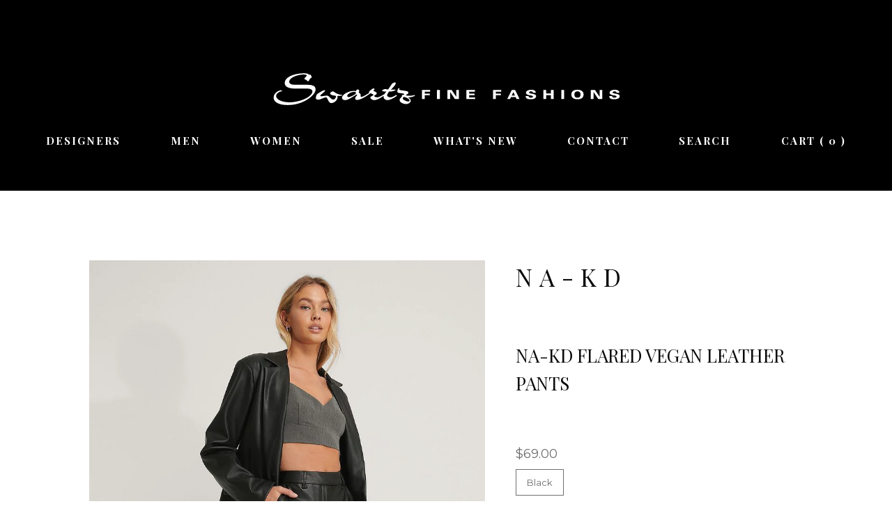

--- FILE ---
content_type: text/html; charset=utf-8
request_url: https://swartzfinefashions.com/products/na-kd-flared-vegan-leather-pants
body_size: 19217
content:
<!doctype html>
<html>
<head>
  <title>NA-KD Flared Vegan Leather Pants</title>
  <meta charset="utf-8">
  <meta http-equiv="X-UA-Compatible" content="IE=edge,chrome=1">
  <meta name="description" content="Those leather pants are a sexy and fashion-forward choice. Straight legs with seam pockets and back pockets, stylish yet functional, give your outfit a whole new look.">
  <link rel="canonical" href="https://swartzfinefashions.com/products/na-kd-flared-vegan-leather-pants">
  <meta name="viewport" content="width=device-width,initial-scale=1,shrink-to-fit=no">
  <script>window.performance && window.performance.mark && window.performance.mark('shopify.content_for_header.start');</script><meta id="shopify-digital-wallet" name="shopify-digital-wallet" content="/44906447004/digital_wallets/dialog">
<meta name="shopify-checkout-api-token" content="0264a9cec4f1544a227591e570953cba">
<meta id="in-context-paypal-metadata" data-shop-id="44906447004" data-venmo-supported="false" data-environment="production" data-locale="en_US" data-paypal-v4="true" data-currency="CAD">
<link rel="alternate" type="application/json+oembed" href="https://swartzfinefashions.com/products/na-kd-flared-vegan-leather-pants.oembed">
<script async="async" src="/checkouts/internal/preloads.js?locale=en-CA"></script>
<link rel="preconnect" href="https://shop.app" crossorigin="anonymous">
<script async="async" src="https://shop.app/checkouts/internal/preloads.js?locale=en-CA&shop_id=44906447004" crossorigin="anonymous"></script>
<script id="apple-pay-shop-capabilities" type="application/json">{"shopId":44906447004,"countryCode":"CA","currencyCode":"CAD","merchantCapabilities":["supports3DS"],"merchantId":"gid:\/\/shopify\/Shop\/44906447004","merchantName":"Swartz Fine Fashions","requiredBillingContactFields":["postalAddress","email"],"requiredShippingContactFields":["postalAddress","email"],"shippingType":"shipping","supportedNetworks":["visa","masterCard","amex","discover","interac","jcb"],"total":{"type":"pending","label":"Swartz Fine Fashions","amount":"1.00"},"shopifyPaymentsEnabled":true,"supportsSubscriptions":true}</script>
<script id="shopify-features" type="application/json">{"accessToken":"0264a9cec4f1544a227591e570953cba","betas":["rich-media-storefront-analytics"],"domain":"swartzfinefashions.com","predictiveSearch":true,"shopId":44906447004,"locale":"en"}</script>
<script>var Shopify = Shopify || {};
Shopify.shop = "swartzfinefashions.myshopify.com";
Shopify.locale = "en";
Shopify.currency = {"active":"CAD","rate":"1.0"};
Shopify.country = "CA";
Shopify.theme = {"name":"Swartz - No Filter","id":120551899332,"schema_name":"Themekit template theme","schema_version":"1.0.0","theme_store_id":null,"role":"main"};
Shopify.theme.handle = "null";
Shopify.theme.style = {"id":null,"handle":null};
Shopify.cdnHost = "swartzfinefashions.com/cdn";
Shopify.routes = Shopify.routes || {};
Shopify.routes.root = "/";</script>
<script type="module">!function(o){(o.Shopify=o.Shopify||{}).modules=!0}(window);</script>
<script>!function(o){function n(){var o=[];function n(){o.push(Array.prototype.slice.apply(arguments))}return n.q=o,n}var t=o.Shopify=o.Shopify||{};t.loadFeatures=n(),t.autoloadFeatures=n()}(window);</script>
<script>
  window.ShopifyPay = window.ShopifyPay || {};
  window.ShopifyPay.apiHost = "shop.app\/pay";
  window.ShopifyPay.redirectState = null;
</script>
<script id="shop-js-analytics" type="application/json">{"pageType":"product"}</script>
<script defer="defer" async type="module" src="//swartzfinefashions.com/cdn/shopifycloud/shop-js/modules/v2/client.init-shop-cart-sync_BN7fPSNr.en.esm.js"></script>
<script defer="defer" async type="module" src="//swartzfinefashions.com/cdn/shopifycloud/shop-js/modules/v2/chunk.common_Cbph3Kss.esm.js"></script>
<script defer="defer" async type="module" src="//swartzfinefashions.com/cdn/shopifycloud/shop-js/modules/v2/chunk.modal_DKumMAJ1.esm.js"></script>
<script type="module">
  await import("//swartzfinefashions.com/cdn/shopifycloud/shop-js/modules/v2/client.init-shop-cart-sync_BN7fPSNr.en.esm.js");
await import("//swartzfinefashions.com/cdn/shopifycloud/shop-js/modules/v2/chunk.common_Cbph3Kss.esm.js");
await import("//swartzfinefashions.com/cdn/shopifycloud/shop-js/modules/v2/chunk.modal_DKumMAJ1.esm.js");

  window.Shopify.SignInWithShop?.initShopCartSync?.({"fedCMEnabled":true,"windoidEnabled":true});

</script>
<script>
  window.Shopify = window.Shopify || {};
  if (!window.Shopify.featureAssets) window.Shopify.featureAssets = {};
  window.Shopify.featureAssets['shop-js'] = {"shop-cart-sync":["modules/v2/client.shop-cart-sync_CJVUk8Jm.en.esm.js","modules/v2/chunk.common_Cbph3Kss.esm.js","modules/v2/chunk.modal_DKumMAJ1.esm.js"],"init-fed-cm":["modules/v2/client.init-fed-cm_7Fvt41F4.en.esm.js","modules/v2/chunk.common_Cbph3Kss.esm.js","modules/v2/chunk.modal_DKumMAJ1.esm.js"],"init-shop-email-lookup-coordinator":["modules/v2/client.init-shop-email-lookup-coordinator_Cc088_bR.en.esm.js","modules/v2/chunk.common_Cbph3Kss.esm.js","modules/v2/chunk.modal_DKumMAJ1.esm.js"],"init-windoid":["modules/v2/client.init-windoid_hPopwJRj.en.esm.js","modules/v2/chunk.common_Cbph3Kss.esm.js","modules/v2/chunk.modal_DKumMAJ1.esm.js"],"shop-button":["modules/v2/client.shop-button_B0jaPSNF.en.esm.js","modules/v2/chunk.common_Cbph3Kss.esm.js","modules/v2/chunk.modal_DKumMAJ1.esm.js"],"shop-cash-offers":["modules/v2/client.shop-cash-offers_DPIskqss.en.esm.js","modules/v2/chunk.common_Cbph3Kss.esm.js","modules/v2/chunk.modal_DKumMAJ1.esm.js"],"shop-toast-manager":["modules/v2/client.shop-toast-manager_CK7RT69O.en.esm.js","modules/v2/chunk.common_Cbph3Kss.esm.js","modules/v2/chunk.modal_DKumMAJ1.esm.js"],"init-shop-cart-sync":["modules/v2/client.init-shop-cart-sync_BN7fPSNr.en.esm.js","modules/v2/chunk.common_Cbph3Kss.esm.js","modules/v2/chunk.modal_DKumMAJ1.esm.js"],"init-customer-accounts-sign-up":["modules/v2/client.init-customer-accounts-sign-up_CfPf4CXf.en.esm.js","modules/v2/client.shop-login-button_DeIztwXF.en.esm.js","modules/v2/chunk.common_Cbph3Kss.esm.js","modules/v2/chunk.modal_DKumMAJ1.esm.js"],"pay-button":["modules/v2/client.pay-button_CgIwFSYN.en.esm.js","modules/v2/chunk.common_Cbph3Kss.esm.js","modules/v2/chunk.modal_DKumMAJ1.esm.js"],"init-customer-accounts":["modules/v2/client.init-customer-accounts_DQ3x16JI.en.esm.js","modules/v2/client.shop-login-button_DeIztwXF.en.esm.js","modules/v2/chunk.common_Cbph3Kss.esm.js","modules/v2/chunk.modal_DKumMAJ1.esm.js"],"avatar":["modules/v2/client.avatar_BTnouDA3.en.esm.js"],"init-shop-for-new-customer-accounts":["modules/v2/client.init-shop-for-new-customer-accounts_CsZy_esa.en.esm.js","modules/v2/client.shop-login-button_DeIztwXF.en.esm.js","modules/v2/chunk.common_Cbph3Kss.esm.js","modules/v2/chunk.modal_DKumMAJ1.esm.js"],"shop-follow-button":["modules/v2/client.shop-follow-button_BRMJjgGd.en.esm.js","modules/v2/chunk.common_Cbph3Kss.esm.js","modules/v2/chunk.modal_DKumMAJ1.esm.js"],"checkout-modal":["modules/v2/client.checkout-modal_B9Drz_yf.en.esm.js","modules/v2/chunk.common_Cbph3Kss.esm.js","modules/v2/chunk.modal_DKumMAJ1.esm.js"],"shop-login-button":["modules/v2/client.shop-login-button_DeIztwXF.en.esm.js","modules/v2/chunk.common_Cbph3Kss.esm.js","modules/v2/chunk.modal_DKumMAJ1.esm.js"],"lead-capture":["modules/v2/client.lead-capture_DXYzFM3R.en.esm.js","modules/v2/chunk.common_Cbph3Kss.esm.js","modules/v2/chunk.modal_DKumMAJ1.esm.js"],"shop-login":["modules/v2/client.shop-login_CA5pJqmO.en.esm.js","modules/v2/chunk.common_Cbph3Kss.esm.js","modules/v2/chunk.modal_DKumMAJ1.esm.js"],"payment-terms":["modules/v2/client.payment-terms_BxzfvcZJ.en.esm.js","modules/v2/chunk.common_Cbph3Kss.esm.js","modules/v2/chunk.modal_DKumMAJ1.esm.js"]};
</script>
<script>(function() {
  var isLoaded = false;
  function asyncLoad() {
    if (isLoaded) return;
    isLoaded = true;
    var urls = ["https:\/\/cdn.nfcube.com\/instafeed-d5b041cb38bb48e888c099ce8860b2f7.js?shop=swartzfinefashions.myshopify.com"];
    for (var i = 0; i < urls.length; i++) {
      var s = document.createElement('script');
      s.type = 'text/javascript';
      s.async = true;
      s.src = urls[i];
      var x = document.getElementsByTagName('script')[0];
      x.parentNode.insertBefore(s, x);
    }
  };
  if(window.attachEvent) {
    window.attachEvent('onload', asyncLoad);
  } else {
    window.addEventListener('load', asyncLoad, false);
  }
})();</script>
<script id="__st">var __st={"a":44906447004,"offset":-18000,"reqid":"c268db17-4abb-4394-b647-977037727e7d-1769969462","pageurl":"swartzfinefashions.com\/products\/na-kd-flared-vegan-leather-pants","u":"f0bce414ad2e","p":"product","rtyp":"product","rid":7088212869316};</script>
<script>window.ShopifyPaypalV4VisibilityTracking = true;</script>
<script id="captcha-bootstrap">!function(){'use strict';const t='contact',e='account',n='new_comment',o=[[t,t],['blogs',n],['comments',n],[t,'customer']],c=[[e,'customer_login'],[e,'guest_login'],[e,'recover_customer_password'],[e,'create_customer']],r=t=>t.map((([t,e])=>`form[action*='/${t}']:not([data-nocaptcha='true']) input[name='form_type'][value='${e}']`)).join(','),a=t=>()=>t?[...document.querySelectorAll(t)].map((t=>t.form)):[];function s(){const t=[...o],e=r(t);return a(e)}const i='password',u='form_key',d=['recaptcha-v3-token','g-recaptcha-response','h-captcha-response',i],f=()=>{try{return window.sessionStorage}catch{return}},m='__shopify_v',_=t=>t.elements[u];function p(t,e,n=!1){try{const o=window.sessionStorage,c=JSON.parse(o.getItem(e)),{data:r}=function(t){const{data:e,action:n}=t;return t[m]||n?{data:e,action:n}:{data:t,action:n}}(c);for(const[e,n]of Object.entries(r))t.elements[e]&&(t.elements[e].value=n);n&&o.removeItem(e)}catch(o){console.error('form repopulation failed',{error:o})}}const l='form_type',E='cptcha';function T(t){t.dataset[E]=!0}const w=window,h=w.document,L='Shopify',v='ce_forms',y='captcha';let A=!1;((t,e)=>{const n=(g='f06e6c50-85a8-45c8-87d0-21a2b65856fe',I='https://cdn.shopify.com/shopifycloud/storefront-forms-hcaptcha/ce_storefront_forms_captcha_hcaptcha.v1.5.2.iife.js',D={infoText:'Protected by hCaptcha',privacyText:'Privacy',termsText:'Terms'},(t,e,n)=>{const o=w[L][v],c=o.bindForm;if(c)return c(t,g,e,D).then(n);var r;o.q.push([[t,g,e,D],n]),r=I,A||(h.body.append(Object.assign(h.createElement('script'),{id:'captcha-provider',async:!0,src:r})),A=!0)});var g,I,D;w[L]=w[L]||{},w[L][v]=w[L][v]||{},w[L][v].q=[],w[L][y]=w[L][y]||{},w[L][y].protect=function(t,e){n(t,void 0,e),T(t)},Object.freeze(w[L][y]),function(t,e,n,w,h,L){const[v,y,A,g]=function(t,e,n){const i=e?o:[],u=t?c:[],d=[...i,...u],f=r(d),m=r(i),_=r(d.filter((([t,e])=>n.includes(e))));return[a(f),a(m),a(_),s()]}(w,h,L),I=t=>{const e=t.target;return e instanceof HTMLFormElement?e:e&&e.form},D=t=>v().includes(t);t.addEventListener('submit',(t=>{const e=I(t);if(!e)return;const n=D(e)&&!e.dataset.hcaptchaBound&&!e.dataset.recaptchaBound,o=_(e),c=g().includes(e)&&(!o||!o.value);(n||c)&&t.preventDefault(),c&&!n&&(function(t){try{if(!f())return;!function(t){const e=f();if(!e)return;const n=_(t);if(!n)return;const o=n.value;o&&e.removeItem(o)}(t);const e=Array.from(Array(32),(()=>Math.random().toString(36)[2])).join('');!function(t,e){_(t)||t.append(Object.assign(document.createElement('input'),{type:'hidden',name:u})),t.elements[u].value=e}(t,e),function(t,e){const n=f();if(!n)return;const o=[...t.querySelectorAll(`input[type='${i}']`)].map((({name:t})=>t)),c=[...d,...o],r={};for(const[a,s]of new FormData(t).entries())c.includes(a)||(r[a]=s);n.setItem(e,JSON.stringify({[m]:1,action:t.action,data:r}))}(t,e)}catch(e){console.error('failed to persist form',e)}}(e),e.submit())}));const S=(t,e)=>{t&&!t.dataset[E]&&(n(t,e.some((e=>e===t))),T(t))};for(const o of['focusin','change'])t.addEventListener(o,(t=>{const e=I(t);D(e)&&S(e,y())}));const B=e.get('form_key'),M=e.get(l),P=B&&M;t.addEventListener('DOMContentLoaded',(()=>{const t=y();if(P)for(const e of t)e.elements[l].value===M&&p(e,B);[...new Set([...A(),...v().filter((t=>'true'===t.dataset.shopifyCaptcha))])].forEach((e=>S(e,t)))}))}(h,new URLSearchParams(w.location.search),n,t,e,['guest_login'])})(!0,!0)}();</script>
<script integrity="sha256-4kQ18oKyAcykRKYeNunJcIwy7WH5gtpwJnB7kiuLZ1E=" data-source-attribution="shopify.loadfeatures" defer="defer" src="//swartzfinefashions.com/cdn/shopifycloud/storefront/assets/storefront/load_feature-a0a9edcb.js" crossorigin="anonymous"></script>
<script crossorigin="anonymous" defer="defer" src="//swartzfinefashions.com/cdn/shopifycloud/storefront/assets/shopify_pay/storefront-65b4c6d7.js?v=20250812"></script>
<script data-source-attribution="shopify.dynamic_checkout.dynamic.init">var Shopify=Shopify||{};Shopify.PaymentButton=Shopify.PaymentButton||{isStorefrontPortableWallets:!0,init:function(){window.Shopify.PaymentButton.init=function(){};var t=document.createElement("script");t.src="https://swartzfinefashions.com/cdn/shopifycloud/portable-wallets/latest/portable-wallets.en.js",t.type="module",document.head.appendChild(t)}};
</script>
<script data-source-attribution="shopify.dynamic_checkout.buyer_consent">
  function portableWalletsHideBuyerConsent(e){var t=document.getElementById("shopify-buyer-consent"),n=document.getElementById("shopify-subscription-policy-button");t&&n&&(t.classList.add("hidden"),t.setAttribute("aria-hidden","true"),n.removeEventListener("click",e))}function portableWalletsShowBuyerConsent(e){var t=document.getElementById("shopify-buyer-consent"),n=document.getElementById("shopify-subscription-policy-button");t&&n&&(t.classList.remove("hidden"),t.removeAttribute("aria-hidden"),n.addEventListener("click",e))}window.Shopify?.PaymentButton&&(window.Shopify.PaymentButton.hideBuyerConsent=portableWalletsHideBuyerConsent,window.Shopify.PaymentButton.showBuyerConsent=portableWalletsShowBuyerConsent);
</script>
<script data-source-attribution="shopify.dynamic_checkout.cart.bootstrap">document.addEventListener("DOMContentLoaded",(function(){function t(){return document.querySelector("shopify-accelerated-checkout-cart, shopify-accelerated-checkout")}if(t())Shopify.PaymentButton.init();else{new MutationObserver((function(e,n){t()&&(Shopify.PaymentButton.init(),n.disconnect())})).observe(document.body,{childList:!0,subtree:!0})}}));
</script>
<link id="shopify-accelerated-checkout-styles" rel="stylesheet" media="screen" href="https://swartzfinefashions.com/cdn/shopifycloud/portable-wallets/latest/accelerated-checkout-backwards-compat.css" crossorigin="anonymous">
<style id="shopify-accelerated-checkout-cart">
        #shopify-buyer-consent {
  margin-top: 1em;
  display: inline-block;
  width: 100%;
}

#shopify-buyer-consent.hidden {
  display: none;
}

#shopify-subscription-policy-button {
  background: none;
  border: none;
  padding: 0;
  text-decoration: underline;
  font-size: inherit;
  cursor: pointer;
}

#shopify-subscription-policy-button::before {
  box-shadow: none;
}

      </style>

<script>window.performance && window.performance.mark && window.performance.mark('shopify.content_for_header.end');</script> <!-- Header hook for plugins -->
  
  <link href="//swartzfinefashions.com/cdn/shop/t/5/assets/style.css?v=179449642002632645061736739393" rel="stylesheet" type="text/css" media="all" />
  <link href="//swartzfinefashions.com/cdn/shop/t/5/assets/queries.css?v=10714942841652421811615218061" rel="stylesheet" type="text/css" media="all" />
  
  <link href="//swartzfinefashions.com/cdn/shop/t/5/assets/application.scss.css?v=100981318850314225501615218011" rel="stylesheet" type="text/css" media="all" />
  <script src="//swartzfinefashions.com/cdn/shop/t/5/assets/application.js?v=77873825990452117311615218010" type="text/javascript"></script>
  
  <link href="//swartzfinefashions.com/cdn/shop/t/5/assets/responsiveslides.css?v=109268912492314031181615218051" rel="stylesheet" type="text/css" media="all" />
  <link href="//swartzfinefashions.com/cdn/shop/t/5/assets/breaking-news-ticker.css?v=38631530849289025331615218031" rel="stylesheet" type="text/css" media="all" />
  
  <link rel="stylesheet" href="//code.jquery.com/ui/1.12.1/themes/base/jquery-ui.css">








<!--begin-boost-pfs-filter-css-->
  <link rel="preload stylesheet" href="//swartzfinefashions.com/cdn/shop/t/5/assets/boost-pfs-instant-search.css?v=90481421508406239881615218061" as="style"><link href="//swartzfinefashions.com/cdn/shop/t/5/assets/boost-pfs-custom.css?v=180528109870770176171678077522" rel="stylesheet" type="text/css" media="all" />

<!--end-boost-pfs-filter-css-->


<meta property="og:image" content="https://cdn.shopify.com/s/files/1/0449/0644/7004/files/nakd_flared_pu_pants_1660-000313-0002_01c.jpg?v=1752337518" />
<meta property="og:image:secure_url" content="https://cdn.shopify.com/s/files/1/0449/0644/7004/files/nakd_flared_pu_pants_1660-000313-0002_01c.jpg?v=1752337518" />
<meta property="og:image:width" content="846" />
<meta property="og:image:height" content="1271" />
<link href="https://monorail-edge.shopifysvc.com" rel="dns-prefetch">
<script>(function(){if ("sendBeacon" in navigator && "performance" in window) {try {var session_token_from_headers = performance.getEntriesByType('navigation')[0].serverTiming.find(x => x.name == '_s').description;} catch {var session_token_from_headers = undefined;}var session_cookie_matches = document.cookie.match(/_shopify_s=([^;]*)/);var session_token_from_cookie = session_cookie_matches && session_cookie_matches.length === 2 ? session_cookie_matches[1] : "";var session_token = session_token_from_headers || session_token_from_cookie || "";function handle_abandonment_event(e) {var entries = performance.getEntries().filter(function(entry) {return /monorail-edge.shopifysvc.com/.test(entry.name);});if (!window.abandonment_tracked && entries.length === 0) {window.abandonment_tracked = true;var currentMs = Date.now();var navigation_start = performance.timing.navigationStart;var payload = {shop_id: 44906447004,url: window.location.href,navigation_start,duration: currentMs - navigation_start,session_token,page_type: "product"};window.navigator.sendBeacon("https://monorail-edge.shopifysvc.com/v1/produce", JSON.stringify({schema_id: "online_store_buyer_site_abandonment/1.1",payload: payload,metadata: {event_created_at_ms: currentMs,event_sent_at_ms: currentMs}}));}}window.addEventListener('pagehide', handle_abandonment_event);}}());</script>
<script id="web-pixels-manager-setup">(function e(e,d,r,n,o){if(void 0===o&&(o={}),!Boolean(null===(a=null===(i=window.Shopify)||void 0===i?void 0:i.analytics)||void 0===a?void 0:a.replayQueue)){var i,a;window.Shopify=window.Shopify||{};var t=window.Shopify;t.analytics=t.analytics||{};var s=t.analytics;s.replayQueue=[],s.publish=function(e,d,r){return s.replayQueue.push([e,d,r]),!0};try{self.performance.mark("wpm:start")}catch(e){}var l=function(){var e={modern:/Edge?\/(1{2}[4-9]|1[2-9]\d|[2-9]\d{2}|\d{4,})\.\d+(\.\d+|)|Firefox\/(1{2}[4-9]|1[2-9]\d|[2-9]\d{2}|\d{4,})\.\d+(\.\d+|)|Chrom(ium|e)\/(9{2}|\d{3,})\.\d+(\.\d+|)|(Maci|X1{2}).+ Version\/(15\.\d+|(1[6-9]|[2-9]\d|\d{3,})\.\d+)([,.]\d+|)( \(\w+\)|)( Mobile\/\w+|) Safari\/|Chrome.+OPR\/(9{2}|\d{3,})\.\d+\.\d+|(CPU[ +]OS|iPhone[ +]OS|CPU[ +]iPhone|CPU IPhone OS|CPU iPad OS)[ +]+(15[._]\d+|(1[6-9]|[2-9]\d|\d{3,})[._]\d+)([._]\d+|)|Android:?[ /-](13[3-9]|1[4-9]\d|[2-9]\d{2}|\d{4,})(\.\d+|)(\.\d+|)|Android.+Firefox\/(13[5-9]|1[4-9]\d|[2-9]\d{2}|\d{4,})\.\d+(\.\d+|)|Android.+Chrom(ium|e)\/(13[3-9]|1[4-9]\d|[2-9]\d{2}|\d{4,})\.\d+(\.\d+|)|SamsungBrowser\/([2-9]\d|\d{3,})\.\d+/,legacy:/Edge?\/(1[6-9]|[2-9]\d|\d{3,})\.\d+(\.\d+|)|Firefox\/(5[4-9]|[6-9]\d|\d{3,})\.\d+(\.\d+|)|Chrom(ium|e)\/(5[1-9]|[6-9]\d|\d{3,})\.\d+(\.\d+|)([\d.]+$|.*Safari\/(?![\d.]+ Edge\/[\d.]+$))|(Maci|X1{2}).+ Version\/(10\.\d+|(1[1-9]|[2-9]\d|\d{3,})\.\d+)([,.]\d+|)( \(\w+\)|)( Mobile\/\w+|) Safari\/|Chrome.+OPR\/(3[89]|[4-9]\d|\d{3,})\.\d+\.\d+|(CPU[ +]OS|iPhone[ +]OS|CPU[ +]iPhone|CPU IPhone OS|CPU iPad OS)[ +]+(10[._]\d+|(1[1-9]|[2-9]\d|\d{3,})[._]\d+)([._]\d+|)|Android:?[ /-](13[3-9]|1[4-9]\d|[2-9]\d{2}|\d{4,})(\.\d+|)(\.\d+|)|Mobile Safari.+OPR\/([89]\d|\d{3,})\.\d+\.\d+|Android.+Firefox\/(13[5-9]|1[4-9]\d|[2-9]\d{2}|\d{4,})\.\d+(\.\d+|)|Android.+Chrom(ium|e)\/(13[3-9]|1[4-9]\d|[2-9]\d{2}|\d{4,})\.\d+(\.\d+|)|Android.+(UC? ?Browser|UCWEB|U3)[ /]?(15\.([5-9]|\d{2,})|(1[6-9]|[2-9]\d|\d{3,})\.\d+)\.\d+|SamsungBrowser\/(5\.\d+|([6-9]|\d{2,})\.\d+)|Android.+MQ{2}Browser\/(14(\.(9|\d{2,})|)|(1[5-9]|[2-9]\d|\d{3,})(\.\d+|))(\.\d+|)|K[Aa][Ii]OS\/(3\.\d+|([4-9]|\d{2,})\.\d+)(\.\d+|)/},d=e.modern,r=e.legacy,n=navigator.userAgent;return n.match(d)?"modern":n.match(r)?"legacy":"unknown"}(),u="modern"===l?"modern":"legacy",c=(null!=n?n:{modern:"",legacy:""})[u],f=function(e){return[e.baseUrl,"/wpm","/b",e.hashVersion,"modern"===e.buildTarget?"m":"l",".js"].join("")}({baseUrl:d,hashVersion:r,buildTarget:u}),m=function(e){var d=e.version,r=e.bundleTarget,n=e.surface,o=e.pageUrl,i=e.monorailEndpoint;return{emit:function(e){var a=e.status,t=e.errorMsg,s=(new Date).getTime(),l=JSON.stringify({metadata:{event_sent_at_ms:s},events:[{schema_id:"web_pixels_manager_load/3.1",payload:{version:d,bundle_target:r,page_url:o,status:a,surface:n,error_msg:t},metadata:{event_created_at_ms:s}}]});if(!i)return console&&console.warn&&console.warn("[Web Pixels Manager] No Monorail endpoint provided, skipping logging."),!1;try{return self.navigator.sendBeacon.bind(self.navigator)(i,l)}catch(e){}var u=new XMLHttpRequest;try{return u.open("POST",i,!0),u.setRequestHeader("Content-Type","text/plain"),u.send(l),!0}catch(e){return console&&console.warn&&console.warn("[Web Pixels Manager] Got an unhandled error while logging to Monorail."),!1}}}}({version:r,bundleTarget:l,surface:e.surface,pageUrl:self.location.href,monorailEndpoint:e.monorailEndpoint});try{o.browserTarget=l,function(e){var d=e.src,r=e.async,n=void 0===r||r,o=e.onload,i=e.onerror,a=e.sri,t=e.scriptDataAttributes,s=void 0===t?{}:t,l=document.createElement("script"),u=document.querySelector("head"),c=document.querySelector("body");if(l.async=n,l.src=d,a&&(l.integrity=a,l.crossOrigin="anonymous"),s)for(var f in s)if(Object.prototype.hasOwnProperty.call(s,f))try{l.dataset[f]=s[f]}catch(e){}if(o&&l.addEventListener("load",o),i&&l.addEventListener("error",i),u)u.appendChild(l);else{if(!c)throw new Error("Did not find a head or body element to append the script");c.appendChild(l)}}({src:f,async:!0,onload:function(){if(!function(){var e,d;return Boolean(null===(d=null===(e=window.Shopify)||void 0===e?void 0:e.analytics)||void 0===d?void 0:d.initialized)}()){var d=window.webPixelsManager.init(e)||void 0;if(d){var r=window.Shopify.analytics;r.replayQueue.forEach((function(e){var r=e[0],n=e[1],o=e[2];d.publishCustomEvent(r,n,o)})),r.replayQueue=[],r.publish=d.publishCustomEvent,r.visitor=d.visitor,r.initialized=!0}}},onerror:function(){return m.emit({status:"failed",errorMsg:"".concat(f," has failed to load")})},sri:function(e){var d=/^sha384-[A-Za-z0-9+/=]+$/;return"string"==typeof e&&d.test(e)}(c)?c:"",scriptDataAttributes:o}),m.emit({status:"loading"})}catch(e){m.emit({status:"failed",errorMsg:(null==e?void 0:e.message)||"Unknown error"})}}})({shopId: 44906447004,storefrontBaseUrl: "https://swartzfinefashions.com",extensionsBaseUrl: "https://extensions.shopifycdn.com/cdn/shopifycloud/web-pixels-manager",monorailEndpoint: "https://monorail-edge.shopifysvc.com/unstable/produce_batch",surface: "storefront-renderer",enabledBetaFlags: ["2dca8a86"],webPixelsConfigList: [{"id":"237830340","configuration":"{\"pixel_id\":\"481513483005113\",\"pixel_type\":\"facebook_pixel\",\"metaapp_system_user_token\":\"-\"}","eventPayloadVersion":"v1","runtimeContext":"OPEN","scriptVersion":"ca16bc87fe92b6042fbaa3acc2fbdaa6","type":"APP","apiClientId":2329312,"privacyPurposes":["ANALYTICS","MARKETING","SALE_OF_DATA"],"dataSharingAdjustments":{"protectedCustomerApprovalScopes":["read_customer_address","read_customer_email","read_customer_name","read_customer_personal_data","read_customer_phone"]}},{"id":"shopify-app-pixel","configuration":"{}","eventPayloadVersion":"v1","runtimeContext":"STRICT","scriptVersion":"0450","apiClientId":"shopify-pixel","type":"APP","privacyPurposes":["ANALYTICS","MARKETING"]},{"id":"shopify-custom-pixel","eventPayloadVersion":"v1","runtimeContext":"LAX","scriptVersion":"0450","apiClientId":"shopify-pixel","type":"CUSTOM","privacyPurposes":["ANALYTICS","MARKETING"]}],isMerchantRequest: false,initData: {"shop":{"name":"Swartz Fine Fashions","paymentSettings":{"currencyCode":"CAD"},"myshopifyDomain":"swartzfinefashions.myshopify.com","countryCode":"CA","storefrontUrl":"https:\/\/swartzfinefashions.com"},"customer":null,"cart":null,"checkout":null,"productVariants":[{"price":{"amount":69.0,"currencyCode":"CAD"},"product":{"title":"NA-KD Flared Vegan Leather Pants","vendor":"NA-KD","id":"7088212869316","untranslatedTitle":"NA-KD Flared Vegan Leather Pants","url":"\/products\/na-kd-flared-vegan-leather-pants","type":""},"id":"41326671462596","image":{"src":"\/\/swartzfinefashions.com\/cdn\/shop\/files\/nakd_flared_pu_pants_1660-000313-0002_03h.jpg?v=1752337518"},"sku":"6239cc15f18eb","title":"Black \/ XS","untranslatedTitle":"Black \/ XS"},{"price":{"amount":69.0,"currencyCode":"CAD"},"product":{"title":"NA-KD Flared Vegan Leather Pants","vendor":"NA-KD","id":"7088212869316","untranslatedTitle":"NA-KD Flared Vegan Leather Pants","url":"\/products\/na-kd-flared-vegan-leather-pants","type":""},"id":"41326671528132","image":{"src":"\/\/swartzfinefashions.com\/cdn\/shop\/files\/nakd_flared_pu_pants_1660-000313-0002_03h.jpg?v=1752337518"},"sku":"6239cc0e0bf0e","title":"Black \/ M","untranslatedTitle":"Black \/ M"}],"purchasingCompany":null},},"https://swartzfinefashions.com/cdn","1d2a099fw23dfb22ep557258f5m7a2edbae",{"modern":"","legacy":""},{"shopId":"44906447004","storefrontBaseUrl":"https:\/\/swartzfinefashions.com","extensionBaseUrl":"https:\/\/extensions.shopifycdn.com\/cdn\/shopifycloud\/web-pixels-manager","surface":"storefront-renderer","enabledBetaFlags":"[\"2dca8a86\"]","isMerchantRequest":"false","hashVersion":"1d2a099fw23dfb22ep557258f5m7a2edbae","publish":"custom","events":"[[\"page_viewed\",{}],[\"product_viewed\",{\"productVariant\":{\"price\":{\"amount\":69.0,\"currencyCode\":\"CAD\"},\"product\":{\"title\":\"NA-KD Flared Vegan Leather Pants\",\"vendor\":\"NA-KD\",\"id\":\"7088212869316\",\"untranslatedTitle\":\"NA-KD Flared Vegan Leather Pants\",\"url\":\"\/products\/na-kd-flared-vegan-leather-pants\",\"type\":\"\"},\"id\":\"41326671528132\",\"image\":{\"src\":\"\/\/swartzfinefashions.com\/cdn\/shop\/files\/nakd_flared_pu_pants_1660-000313-0002_03h.jpg?v=1752337518\"},\"sku\":\"6239cc0e0bf0e\",\"title\":\"Black \/ M\",\"untranslatedTitle\":\"Black \/ M\"}}]]"});</script><script>
  window.ShopifyAnalytics = window.ShopifyAnalytics || {};
  window.ShopifyAnalytics.meta = window.ShopifyAnalytics.meta || {};
  window.ShopifyAnalytics.meta.currency = 'CAD';
  var meta = {"product":{"id":7088212869316,"gid":"gid:\/\/shopify\/Product\/7088212869316","vendor":"NA-KD","type":"","handle":"na-kd-flared-vegan-leather-pants","variants":[{"id":41326671462596,"price":6900,"name":"NA-KD Flared Vegan Leather Pants - Black \/ XS","public_title":"Black \/ XS","sku":"6239cc15f18eb"},{"id":41326671528132,"price":6900,"name":"NA-KD Flared Vegan Leather Pants - Black \/ M","public_title":"Black \/ M","sku":"6239cc0e0bf0e"}],"remote":false},"page":{"pageType":"product","resourceType":"product","resourceId":7088212869316,"requestId":"c268db17-4abb-4394-b647-977037727e7d-1769969462"}};
  for (var attr in meta) {
    window.ShopifyAnalytics.meta[attr] = meta[attr];
  }
</script>
<script class="analytics">
  (function () {
    var customDocumentWrite = function(content) {
      var jquery = null;

      if (window.jQuery) {
        jquery = window.jQuery;
      } else if (window.Checkout && window.Checkout.$) {
        jquery = window.Checkout.$;
      }

      if (jquery) {
        jquery('body').append(content);
      }
    };

    var hasLoggedConversion = function(token) {
      if (token) {
        return document.cookie.indexOf('loggedConversion=' + token) !== -1;
      }
      return false;
    }

    var setCookieIfConversion = function(token) {
      if (token) {
        var twoMonthsFromNow = new Date(Date.now());
        twoMonthsFromNow.setMonth(twoMonthsFromNow.getMonth() + 2);

        document.cookie = 'loggedConversion=' + token + '; expires=' + twoMonthsFromNow;
      }
    }

    var trekkie = window.ShopifyAnalytics.lib = window.trekkie = window.trekkie || [];
    if (trekkie.integrations) {
      return;
    }
    trekkie.methods = [
      'identify',
      'page',
      'ready',
      'track',
      'trackForm',
      'trackLink'
    ];
    trekkie.factory = function(method) {
      return function() {
        var args = Array.prototype.slice.call(arguments);
        args.unshift(method);
        trekkie.push(args);
        return trekkie;
      };
    };
    for (var i = 0; i < trekkie.methods.length; i++) {
      var key = trekkie.methods[i];
      trekkie[key] = trekkie.factory(key);
    }
    trekkie.load = function(config) {
      trekkie.config = config || {};
      trekkie.config.initialDocumentCookie = document.cookie;
      var first = document.getElementsByTagName('script')[0];
      var script = document.createElement('script');
      script.type = 'text/javascript';
      script.onerror = function(e) {
        var scriptFallback = document.createElement('script');
        scriptFallback.type = 'text/javascript';
        scriptFallback.onerror = function(error) {
                var Monorail = {
      produce: function produce(monorailDomain, schemaId, payload) {
        var currentMs = new Date().getTime();
        var event = {
          schema_id: schemaId,
          payload: payload,
          metadata: {
            event_created_at_ms: currentMs,
            event_sent_at_ms: currentMs
          }
        };
        return Monorail.sendRequest("https://" + monorailDomain + "/v1/produce", JSON.stringify(event));
      },
      sendRequest: function sendRequest(endpointUrl, payload) {
        // Try the sendBeacon API
        if (window && window.navigator && typeof window.navigator.sendBeacon === 'function' && typeof window.Blob === 'function' && !Monorail.isIos12()) {
          var blobData = new window.Blob([payload], {
            type: 'text/plain'
          });

          if (window.navigator.sendBeacon(endpointUrl, blobData)) {
            return true;
          } // sendBeacon was not successful

        } // XHR beacon

        var xhr = new XMLHttpRequest();

        try {
          xhr.open('POST', endpointUrl);
          xhr.setRequestHeader('Content-Type', 'text/plain');
          xhr.send(payload);
        } catch (e) {
          console.log(e);
        }

        return false;
      },
      isIos12: function isIos12() {
        return window.navigator.userAgent.lastIndexOf('iPhone; CPU iPhone OS 12_') !== -1 || window.navigator.userAgent.lastIndexOf('iPad; CPU OS 12_') !== -1;
      }
    };
    Monorail.produce('monorail-edge.shopifysvc.com',
      'trekkie_storefront_load_errors/1.1',
      {shop_id: 44906447004,
      theme_id: 120551899332,
      app_name: "storefront",
      context_url: window.location.href,
      source_url: "//swartzfinefashions.com/cdn/s/trekkie.storefront.c59ea00e0474b293ae6629561379568a2d7c4bba.min.js"});

        };
        scriptFallback.async = true;
        scriptFallback.src = '//swartzfinefashions.com/cdn/s/trekkie.storefront.c59ea00e0474b293ae6629561379568a2d7c4bba.min.js';
        first.parentNode.insertBefore(scriptFallback, first);
      };
      script.async = true;
      script.src = '//swartzfinefashions.com/cdn/s/trekkie.storefront.c59ea00e0474b293ae6629561379568a2d7c4bba.min.js';
      first.parentNode.insertBefore(script, first);
    };
    trekkie.load(
      {"Trekkie":{"appName":"storefront","development":false,"defaultAttributes":{"shopId":44906447004,"isMerchantRequest":null,"themeId":120551899332,"themeCityHash":"14724550977090724254","contentLanguage":"en","currency":"CAD","eventMetadataId":"f953ce75-cbcb-4ebd-b224-7ad8eea8326d"},"isServerSideCookieWritingEnabled":true,"monorailRegion":"shop_domain","enabledBetaFlags":["65f19447","b5387b81"]},"Session Attribution":{},"S2S":{"facebookCapiEnabled":true,"source":"trekkie-storefront-renderer","apiClientId":580111}}
    );

    var loaded = false;
    trekkie.ready(function() {
      if (loaded) return;
      loaded = true;

      window.ShopifyAnalytics.lib = window.trekkie;

      var originalDocumentWrite = document.write;
      document.write = customDocumentWrite;
      try { window.ShopifyAnalytics.merchantGoogleAnalytics.call(this); } catch(error) {};
      document.write = originalDocumentWrite;

      window.ShopifyAnalytics.lib.page(null,{"pageType":"product","resourceType":"product","resourceId":7088212869316,"requestId":"c268db17-4abb-4394-b647-977037727e7d-1769969462","shopifyEmitted":true});

      var match = window.location.pathname.match(/checkouts\/(.+)\/(thank_you|post_purchase)/)
      var token = match? match[1]: undefined;
      if (!hasLoggedConversion(token)) {
        setCookieIfConversion(token);
        window.ShopifyAnalytics.lib.track("Viewed Product",{"currency":"CAD","variantId":41326671462596,"productId":7088212869316,"productGid":"gid:\/\/shopify\/Product\/7088212869316","name":"NA-KD Flared Vegan Leather Pants - Black \/ XS","price":"69.00","sku":"6239cc15f18eb","brand":"NA-KD","variant":"Black \/ XS","category":"","nonInteraction":true,"remote":false},undefined,undefined,{"shopifyEmitted":true});
      window.ShopifyAnalytics.lib.track("monorail:\/\/trekkie_storefront_viewed_product\/1.1",{"currency":"CAD","variantId":41326671462596,"productId":7088212869316,"productGid":"gid:\/\/shopify\/Product\/7088212869316","name":"NA-KD Flared Vegan Leather Pants - Black \/ XS","price":"69.00","sku":"6239cc15f18eb","brand":"NA-KD","variant":"Black \/ XS","category":"","nonInteraction":true,"remote":false,"referer":"https:\/\/swartzfinefashions.com\/products\/na-kd-flared-vegan-leather-pants"});
      }
    });


        var eventsListenerScript = document.createElement('script');
        eventsListenerScript.async = true;
        eventsListenerScript.src = "//swartzfinefashions.com/cdn/shopifycloud/storefront/assets/shop_events_listener-3da45d37.js";
        document.getElementsByTagName('head')[0].appendChild(eventsListenerScript);

})();</script>
<script
  defer
  src="https://swartzfinefashions.com/cdn/shopifycloud/perf-kit/shopify-perf-kit-3.1.0.min.js"
  data-application="storefront-renderer"
  data-shop-id="44906447004"
  data-render-region="gcp-us-central1"
  data-page-type="product"
  data-theme-instance-id="120551899332"
  data-theme-name="Themekit template theme"
  data-theme-version="1.0.0"
  data-monorail-region="shop_domain"
  data-resource-timing-sampling-rate="10"
  data-shs="true"
  data-shs-beacon="true"
  data-shs-export-with-fetch="true"
  data-shs-logs-sample-rate="1"
  data-shs-beacon-endpoint="https://swartzfinefashions.com/api/collect"
></script>
</head>
<body>
	
	<div id="toolbar">
	
		<div class="inner">
		
		<div id="shopify-section-toolbar-ticker" class="shopify-section"><div class="breaking-news-ticker" id="example">
  <div class="bn-news">
    <ul>
	
		

		 
		
		

		
		
		<li>WE SHIP WORLDWIDE</li>
		
		
		
		
	
    </ul>
  </div>
</div>





</div>
		
		</div>
	
	</div>
	
	<div id="mobile-button"></div>
	
	<div id="mobile-container">
		
		<a href="/"><div class="logo"><img src="//swartzfinefashions.com/cdn/shop/t/5/assets/logo.png?v=113698048164497450391615218045" alt="" /></div></a>
		
		<div class="mobile-menu">
			
			<div class="close">Close Menu</div>
	
			<ul>
				
				
				
				<li class="submenu">
				<a href="/pages/designers" class="parent-link">Designers</a>
				<ul class="submenu">
				
				
				
				<li>
				<a href="/collections/all/brand_Eton" title="">Eton</a>
				</li>
				
				
				
				
				<li>
				<a href="/collections/all/brand_John-Varvatos" title="">John Varvatos</a>
				</li>
				
				
				
				
				<li>
				<a href="/collections/all/brand_Mackage" title="">Mackage</a>
				</li>
				
				
				
				
				<li>
				<a href="/collections/all/brand_Moose-Knuckles" title="">Moose Knuckles</a>
				</li>
				
				
				
				
				<li>
				<a href="/collections/all/brand_One-Teaspoon" title="">One Teaspoon</a>
				</li>
				
				
				
				
				<li>
				<a href="/collections/all/brand_PAIGE" title="">PAIGE</a>
				</li>
				
				
				
				
				<li>
				<a href="/collections/all/brand_Parajumpers" title="">Parajumpers</a>
				</li>
				
				
				
				
				<li>
				<a href="/collections/all/brand_reigning-champ" title="">Reigning Champ</a>
				</li>
				
				
				
				
				<li>
				<a href="/collections/all/brand_Soia-&amp;-Kyo" title="">Soia & Kyo</a>
				</li>
				
				
				
				
				<li>
				<a href="/collections/all/brand_Velvet-by-Graham-&amp;-Spencer" title="">Velvet By Graham & Spencer</a>
				</li>
				
				
				
				
				<li>
				<a href="/pages/designers" title="">View All</a>
				</li>
				
				        
				</ul>
				</li>
				
				
				
				
				<li class="submenu">
				<a href="/collections/mens" class="parent-link">Men</a>
				<ul class="submenu">
				
				
				
				<li>
				<a href="/pages/men" title="">Custom Tailored Suits</a>
				</li>
				
				
				
				
				<li>
				<a href="/collections/mens/category_Accessories" title="">Accessories</a>
				</li>
				
				
				
				
				<li>
				<a href="/collections/mens/category_Athleisure" title="">Athleisure</a>
				</li>
				
				
				
				
				<li>
				<a href="/collections/mens/category_Denim-Shop" title="">Denim Shop</a>
				</li>
				
				
				
				
				<li>
				<a href="/collections/mens/category_Footwear" title="">Footwear</a>
				</li>
				
				
				
				
				<li>
				<a href="/collections/mens/category_Blazers" title="">Blazers</a>
				</li>
				
				
				
				
				<li>
				<a href="/collections/mens/category_Outerwear" title="">Outerwear</a>
				</li>
				
				
				
				
				<li>
				<a href="/collections/mens/category_Pants" title="">Pants</a>
				</li>
				
				
				
				
				<li>
				<a href="/collections/mens/category_Shirts" title="">Shirts</a>
				</li>
				
				
				
				
				<li>
				<a href="/collections/mens/category_Shorts-&amp;-Swim" title="">Shorts & Swim</a>
				</li>
				
				
				
				
				<li>
				<a href="/collections/mens/category_Sweaters" title="">Sweaters</a>
				</li>
				
				
				
				
				<li>
				<a href="/collections/mens/category_Zips-&amp;-Hoodies" title="">Zips & Hoodies</a>
				</li>
				
				        
				</ul>
				</li>
				
				
				
				
				<li class="submenu">
				<a href="/collections/womens" class="parent-link">Women</a>
				<ul class="submenu">
				
				
				
				<li>
				<a href="/collections/womens/category_Bags" title="">Bags</a>
				</li>
				
				
				
				
				<li>
				<a href="/collections/womens/category_Blazers" title="">Blazers</a>
				</li>
				
				
				
				
				<li>
				<a href="/collections/womens/category_Dresses" title="">Dresses</a>
				</li>
				
				
				
				
				<li>
				<a href="/collections/womens/category_Gloves" title="">Gloves</a>
				</li>
				
				
				
				
				<li>
				<a href="/collections/womens/category_Jeans" title="">Jeans</a>
				</li>
				
				
				
				
				<li>
				<a href="/collections/womens/category_Outerwear" title="">Outerwear</a>
				</li>
				
				
				
				
				<li>
				<a href="/collections/womens/category_Pants" title="">Pants</a>
				</li>
				
				
				
				
				<li>
				<a href="/collections/womens/category_Scarves" title="">Scarves</a>
				</li>
				
				
				
				
				<li>
				<a href="/collections/womens/category_Shirts" title="">Shirts</a>
				</li>
				
				
				
				
				<li>
				<a href="/collections/womens/category_Sweaters" title="">Sweaters</a>
				</li>
				
				        
				</ul>
				</li>
				
				
				
				
				<li class="submenu">
				<a href="/collections/all-sale" class="parent-link">Sale</a>
				<ul class="submenu">
				
				
				
				<li>
				<a href="/collections/sale-mens" title="">Mens</a>
				</li>
				
				
				
				
				<li>
				<a href="/collections/sale-womens" title="">Womens</a>
				</li>
				
				        
				</ul>
				</li>
				
				
				
				
				<li class="submenu">
				<a href="#" class="parent-link">What's New</a>
				<ul class="submenu">
				
				
				
				<li>
				<a href="/collections/whats-new-mens" title="">Mens</a>
				</li>
				
				
				
				
				<li>
				<a href="/collections/whats-new-womens" title="">Womens</a>
				</li>
				
				        
				</ul>
				</li>
				
				
				
				
				<li>
				<a href="/pages/contact-us" title="">Contact</a>
				</li>
				
				
				
				
				<li>
				<a href="/search" title="">Search</a>
				</li>
				
				
				<li><a href="/cart">cart ( 0 )</a></li>
				
			</ul>
		
		</div>
		
	</div>
	
	 
		<div id="header">
			
			<a href="/"><div class="logo"><img src="//swartzfinefashions.com/cdn/shop/t/5/assets/logo.png?v=113698048164497450391615218045" alt="" /></div></a>
		
			<div class="main-menu">
	
				<ul>
					
					
					
					<li class="has-dropdown">
					<a href="/pages/designers" title="">Designers</a>
					<ul>
					
					
					
					<li>
					<a href="/collections/all/brand_Eton" title="">Eton</a>
					</li>
					
					
					
					
					<li>
					<a href="/collections/all/brand_John-Varvatos" title="">John Varvatos</a>
					</li>
					
					
					
					
					<li>
					<a href="/collections/all/brand_Mackage" title="">Mackage</a>
					</li>
					
					
					
					
					<li>
					<a href="/collections/all/brand_Moose-Knuckles" title="">Moose Knuckles</a>
					</li>
					
					
					
					
					<li>
					<a href="/collections/all/brand_One-Teaspoon" title="">One Teaspoon</a>
					</li>
					
					
					
					
					<li>
					<a href="/collections/all/brand_PAIGE" title="">PAIGE</a>
					</li>
					
					
					
					
					<li>
					<a href="/collections/all/brand_Parajumpers" title="">Parajumpers</a>
					</li>
					
					
					
					
					<li>
					<a href="/collections/all/brand_reigning-champ" title="">Reigning Champ</a>
					</li>
					
					
					
					
					<li>
					<a href="/collections/all/brand_Soia-&amp;-Kyo" title="">Soia & Kyo</a>
					</li>
					
					
					
					
					<li>
					<a href="/collections/all/brand_Velvet-by-Graham-&amp;-Spencer" title="">Velvet By Graham & Spencer</a>
					</li>
					
					
					
					
					<li>
					<a href="/pages/designers" title="">View All</a>
					</li>
					
					        
					</ul>
					</li>
					
					
					
					
					<li class="has-dropdown">
					<a href="/collections/mens" title="">Men</a>
					<ul>
					
					
					
					<li>
					<a href="/pages/men" title="">Custom Tailored Suits</a>
					</li>
					
					
					
					
					<li>
					<a href="/collections/mens/category_Accessories" title="">Accessories</a>
					</li>
					
					
					
					
					<li>
					<a href="/collections/mens/category_Athleisure" title="">Athleisure</a>
					</li>
					
					
					
					
					<li>
					<a href="/collections/mens/category_Denim-Shop" title="">Denim Shop</a>
					</li>
					
					
					
					
					<li>
					<a href="/collections/mens/category_Footwear" title="">Footwear</a>
					</li>
					
					
					
					
					<li>
					<a href="/collections/mens/category_Blazers" title="">Blazers</a>
					</li>
					
					
					
					
					<li>
					<a href="/collections/mens/category_Outerwear" title="">Outerwear</a>
					</li>
					
					
					
					
					<li>
					<a href="/collections/mens/category_Pants" title="">Pants</a>
					</li>
					
					
					
					
					<li>
					<a href="/collections/mens/category_Shirts" title="">Shirts</a>
					</li>
					
					
					
					
					<li>
					<a href="/collections/mens/category_Shorts-&amp;-Swim" title="">Shorts & Swim</a>
					</li>
					
					
					
					
					<li>
					<a href="/collections/mens/category_Sweaters" title="">Sweaters</a>
					</li>
					
					
					
					
					<li>
					<a href="/collections/mens/category_Zips-&amp;-Hoodies" title="">Zips & Hoodies</a>
					</li>
					
					        
					</ul>
					</li>
					
					
					
					
					<li class="has-dropdown">
					<a href="/collections/womens" title="">Women</a>
					<ul>
					
					
					
					<li>
					<a href="/collections/womens/category_Bags" title="">Bags</a>
					</li>
					
					
					
					
					<li>
					<a href="/collections/womens/category_Blazers" title="">Blazers</a>
					</li>
					
					
					
					
					<li>
					<a href="/collections/womens/category_Dresses" title="">Dresses</a>
					</li>
					
					
					
					
					<li>
					<a href="/collections/womens/category_Gloves" title="">Gloves</a>
					</li>
					
					
					
					
					<li>
					<a href="/collections/womens/category_Jeans" title="">Jeans</a>
					</li>
					
					
					
					
					<li>
					<a href="/collections/womens/category_Outerwear" title="">Outerwear</a>
					</li>
					
					
					
					
					<li>
					<a href="/collections/womens/category_Pants" title="">Pants</a>
					</li>
					
					
					
					
					<li>
					<a href="/collections/womens/category_Scarves" title="">Scarves</a>
					</li>
					
					
					
					
					<li>
					<a href="/collections/womens/category_Shirts" title="">Shirts</a>
					</li>
					
					
					
					
					<li>
					<a href="/collections/womens/category_Sweaters" title="">Sweaters</a>
					</li>
					
					        
					</ul>
					</li>
					
					
					
					
					<li class="has-dropdown">
					<a href="/collections/all-sale" title="">Sale</a>
					<ul>
					
					
					
					<li>
					<a href="/collections/sale-mens" title="">Mens</a>
					</li>
					
					
					
					
					<li>
					<a href="/collections/sale-womens" title="">Womens</a>
					</li>
					
					        
					</ul>
					</li>
					
					
					
					
					<li class="has-dropdown">
					<a href="#" title="">What's New</a>
					<ul>
					
					
					
					<li>
					<a href="/collections/whats-new-mens" title="">Mens</a>
					</li>
					
					
					
					
					<li>
					<a href="/collections/whats-new-womens" title="">Womens</a>
					</li>
					
					        
					</ul>
					</li>
					
					
					
					
					<li>
					<a href="/pages/contact-us" title="">Contact</a>
					</li>
					
					
					
					
					<li>
					<a href="/search" title="">Search</a>
					</li>
					
					
					<li><a href="/cart">cart ( 0 )</a></li>
					
				</ul>
			
			</div>
			
		</div>
	
	
  
  <main role="main">
    <div id="single-product">
	
	

	<div class="inner small">

		<div class="left">

			<!-- start main product image -->
		<div id="main-image">

			<img src="//swartzfinefashions.com/cdn/shop/files/nakd_flared_pu_pants_1660-000313-0002_01c_2000x.jpg?v=1752337518"
			alt="NA-KD Flared Vegan Leather Pants" />

		</div>
		<!-- end main product image -->

		<!-- start product-thumbnails-->
		<div id="thumbs">

			
				<div class="thumb">
					<a href="//swartzfinefashions.com/cdn/shop/files/nakd_flared_pu_pants_1660-000313-0002_01c_2000x_crop_center.jpg?v=1752337518" title="NA-KD Flared Vegan Leather Pants">
					<img src="//swartzfinefashions.com/cdn/shop/files/nakd_flared_pu_pants_1660-000313-0002_01c_150x_crop_center.jpg?v=1752337518"
					alt="NA-KD Flared Vegan Leather Pants" data-image-id="45290022699204"></a>
				</div>
			

			
				<div class="thumb">
					<a href="//swartzfinefashions.com/cdn/shop/files/nakd_flared_pu_pants_1660-000313-0002_04d_2000x_crop_center.jpg?v=1752337518" title="NA-KD Flared Vegan Leather Pants">
					<img src="//swartzfinefashions.com/cdn/shop/files/nakd_flared_pu_pants_1660-000313-0002_04d_150x_crop_center.jpg?v=1752337518"
					alt="NA-KD Flared Vegan Leather Pants" data-image-id="45290022731972"></a>
				</div>
			
				<div class="thumb">
					<a href="//swartzfinefashions.com/cdn/shop/files/nakd_flared_pu_pants_1660-000313-0002_05c_2000x_crop_center.jpg?v=1752337518" title="NA-KD Flared Vegan Leather Pants">
					<img src="//swartzfinefashions.com/cdn/shop/files/nakd_flared_pu_pants_1660-000313-0002_05c_150x_crop_center.jpg?v=1752337518"
					alt="NA-KD Flared Vegan Leather Pants" data-image-id="45290022797508"></a>
				</div>
			
				<div class="thumb">
					<a href="//swartzfinefashions.com/cdn/shop/files/nakd_flared_pu_pants_1660-000313-0002_03h_2000x_crop_center.jpg?v=1752337518" title="NA-KD Flared Vegan Leather Pants">
					<img src="//swartzfinefashions.com/cdn/shop/files/nakd_flared_pu_pants_1660-000313-0002_03h_150x_crop_center.jpg?v=1752337518"
					alt="NA-KD Flared Vegan Leather Pants" data-image-id="45290022764740"></a>
				</div>
			
				<div class="thumb">
					<a href="//swartzfinefashions.com/cdn/shop/files/nakd_flared_pu_pants_1660-000313-0002_02i_2000x_crop_center.jpg?v=1752337518" title="NA-KD Flared Vegan Leather Pants">
					<img src="//swartzfinefashions.com/cdn/shop/files/nakd_flared_pu_pants_1660-000313-0002_02i_150x_crop_center.jpg?v=1752337518"
					alt="NA-KD Flared Vegan Leather Pants" data-image-id="45290022830276"></a>
				</div>
			
				<div class="thumb">
					<a href="//swartzfinefashions.com/cdn/shop/files/nakd_flared_pu_pants_1660-000313-0002_06g_2000x_crop_center.jpg?v=1752337518" title="NA-KD Flared Vegan Leather Pants">
					<img src="//swartzfinefashions.com/cdn/shop/files/nakd_flared_pu_pants_1660-000313-0002_06g_150x_crop_center.jpg?v=1752337518"
					alt="NA-KD Flared Vegan Leather Pants" data-image-id="45290022863044"></a>
				</div>
			

		</div>
		<!-- end product-thumbnails-->

		</div>

		<div class="right">
			<h4>NA-KD</h4>
			<h1 style="text-align: left">NA-KD Flared Vegan Leather Pants</h1>

			<div class="product-price">$69.00</div>

    <form class="product-form js-product-form" action="/cart/add" data-productid="7088212869316"  method="post">
      <input type="hidden" name="id" value="41326671528132">

	      




<ul id="product-options">

    <div class="color-image">
    
    
    
    
    
    
      
      

         <li>
		 <input type="radio" value="
        Black
      " id="radio_41326671462596" name="option_color"  >
                        <label for="radio_41326671462596">
        Black
      </label>
                      </li>

       
        
      
      
      
      
      
     
     
    
     
     </div>
     
</ul>


       




<ul id="product-options2">

    <div class="size-image">
    
    
     
    
    
    
    
    
      
      

                      <li>
                        <input type="radio" value="
        XS
      " id="radio2_41326671462596" name="option_size"  >
                        <label for="radio2_41326671462596">
        XS
      </label>
                      </li>


       
        

      
      
      
      

                      <li>
                        <input type="radio" value="
        M
      " id="radio2_41326671528132" name="option_size"  checked >
                        <label for="radio2_41326671528132">
        M
      </label>
                      </li>


       
        

      
      
     
     
     </div>
     
</ul>

             <div class="mobileqty">

				<input type='button' value='-' class='qtyminus' field='quantity' />
				<input type='text' name='quantity' value='1' class='qty' id="product-quantity-7088212869316"/>
				<input type='button' value='+' class='qtyplus' field='quantity' />

			</div>

            <input type="submit" name="add" id="add" value="ADD TO CART" class="button product-single__cart-submit js-product-add-to-cart" />

          </form>

		<div class="product-description"><span data-mce-fragment="1">Those leather pants are a sexy and fashion-forward choice. Straight legs with seam pockets and back pockets, stylish yet functional, give your outfit a whole new look.</span></div>
	</div>

		<dl class="accordion">

			<dt><a href="">RETURNS AND EXCHANGE POLICY</a></dt>
			<dd>
              <p>RETURNS AND EXCHANGE POLICY</p>
<p style="font-weight: inherit;">Swartz Fine Fashions is proud to offer free returns to our Canadian customers.</p>
<p style="font-weight: inherit;">Return requests should be made at customerservice@fadedsoul.com</p>
<p style="font-weight: inherit;">We will accept returns of merchandise within 21 days of the receipt of your purchase. We will not accept return of goods that have been worn, washed altered in any way or do not have the original tags and packaging (if applicable). Shipping fees will not be refunded and you will be charged for all other fees incurred. Additionally we are not responsible for fluctuation in currency exchange rates or any fees charged by credit card providers, banks and other financial institutions. Please allow 7 days upon physical return of your product for refunds to be processed</p>
<p style="font-weight: inherit;">It is the responsibility of the customer to return the item in question to the address provided on our site in order to either exchange, or receive a refund.</p>
<p style="font-weight: inherit;">We do not take responsibility for any brokerage fees, duties fees and shipment delays due to customs.</p>
<p style="font-weight: inherit;">All returns must have a return authorization number which we will provide upon request. This number must be visible on the outside of the package.</p>
<p style="font-weight: inherit;"><strong>U.S. Returns</strong></p>
<p style="font-weight: inherit;">All returns from the United States must be shipped via United States Postal Service (USPS). Delivery via other carriers will result in the package incurring a brokerage fee which will be deducted from your refund. Please mark the necessary customs documents as "Return of Canadian Merchandise". Failure to mark customs documents in this way may result in additional duties and fees which will be deducted from your refund. We suggest that returns be shipped via a service providing a tracking number and insurance as we will not be responsible for lost return shipments</p>
<p style="font-weight: inherit;"> </p>
<p style="font-weight: inherit;"><strong>International Returns</strong></p>
<p style="font-weight: inherit;">Please mark the necessary customs documents as "Return of Canadian Merchandise". Failure to mark customs documents in this way may result in additional duties and fees which will be deducted from your refund.<br /><br /></p>
<p> </p>
<p> </p>
			</dd>

			<dt><a href="">SHIPPING POLICY</a></dt>
			<dd>
<p>SHIPPING</p>
<p>FREE GROUND SHIPPING ON ALL ORDERS TO CANADA AND THE U.S over $100</p>
<p>All delivery times are based on Canada Post guidelines and are approximate. In most cases these dates will be accurate, however there may be exceptions. We do make every reasonable effort to deliver within the estimated timeline and therefore cannot be responsible for delivery delays beyond our control (including but not limited to delays at international borders, delays caused by weather, etc.). If the purchased item or items are refused by the purchaser or undeliverable and returned to us by the courier you will be charged the actual shipping fees both to and from (not according to the below table). The price of the item will be credited once we receive the item.  </p>
<p>All orders placed from Monday to Friday between 8:00 AM and 8:00 PM will be shipped within 48 hours. Orders placed on either Saturday or Sunday will be shipped on the following Monday.</p>
<p>All shipping services provide a tracking number and insurance for the value of your package.<br /><br /></p>
<p><strong>Shipping within Canada:</strong></p>
<ul>
<li>Ground - 3 to 5 business days</li>
<li>Expresspost - 2 to 3 business days</li>
<li>Priority Courier -- 1 to 2 business days  </li>
</ul>
<p><strong>Shipping to the US:</strong></p>
<ul>
<li>Ground - 5 to 10 business days ($0.00)</li>
<li>Expresspost USA -- 3 to 5 business days ($29.95)</li>
</ul>
<p> </p>
<p><strong>International Shipping:</strong></p>
<ul>
<li>Flat Rate ($59.95) - 5 to 10 business days</li>
</ul>
<p> </p>
<p>For purchases outside of Canada, you should consult the customs legislations of your country. For U.S. residents, please refer to the U.S. customs website: www.cbp.gov for more information about the customs regulations.</p>
<p><strong>We do not take responsibility for any customs fees or other issues related to international shipments.</strong><br /><br /></p>
<p><strong>Refusal of Delivery:</strong></p>
<p>If you refuse your order at your door, it will be returned to our warehouse in Thunder Bay. The fees associated with the return delivery and an additional $15 restocking fee will be deducted from your refund. The same outcome will occur to packages that are either undeliverable because no one is home during the multiple delivery attempts or the package is not picked up from the courier after a certain number of days. If you have decided you do not want the items you have ordered, please follow our <a href="https://swartzfinefashions.com/pages/returns-and-exchange-policy">stress free returns policy</a> to avoid these charges.</p>
<p><strong>Incorrect Address Information</strong></p>
<p>Swartz Fine Fashions is not responsible for parcels delivered to a faulty or incomplete address due to a customer's mistake. If these parcels are returned to our warehouse in Thunder Bay, the fees associated with the return delivery and an additional $15 restocking fee will be deducted from your refund. If the parcel is not returned to us, no refund will be issued.</p>
<p>WE SHIP GLOBALLY</p>
<p>To countries including: Australia, Austria, Belgium, Belarus, Canada, China, Croatia, Czech Republic, Denmark, England, Finland, France, Germany, Greece, Holland, Hong Kong, Hungary, Iceland, India, Ireland, Italy, Japan, Monaco, Netherlands, New Zealand, North Korea, Norway, Pakistan, Portugal, Puerto Rico, South Korea, Slovakia, Slovenia, South Africa, South Korea, Spain, Sweden, Switzerland, Taiwan, Turkey, Ukraine, United Kingdom, USA ** If you don't see your country listed here please contact us for details and options**</p>
			</dd>

			<dt><a href="">Reviews (<span class="shopify-product-reviews-badge" data-id="7088212869316"></span>)</a></dt>
			<dd><div id="shopify-product-reviews" data-id="7088212869316"></div></dd>

		</dl>




	</div>

	<script src="//ajax.googleapis.com/ajax/libs/jquery/3.3.1/jquery.min.js" type="text/javascript"></script>
<script src="//swartzfinefashions.com/cdn/shop/t/5/assets/jquery.products.min.js?v=146634628744722351461615218043" type="text/javascript"></script>

<div id="recently-viewed">

<div class="inner small">

<div class="clearfix"></div>

  <div class="product-template__container page-width head-room">
        <aside class="grid">
            <div id="recently-viewed-products" class="collection clearfix " >
             <header class="section-header">
              <h2 class="section-header__title border-bottom">RECENTLY VIEWED</h2>         
             </header>  
            </div>
        </aside>  
  </div>

   <div class="grid grid--uniform grid--view-items leg-room">
      
      
      <script id="recently-viewed-product-template"  type="text/x-jquery-tmpl">
      <div class="grid__item small--one-half medium-up--one-quarter"  itemscope itemtype="http://schema.org/Product" >
      <div id="product-${handle}" class="products"}>
        <a href="${url}"><div class="image">
	       
          
	           <div class="overlay"></div>
            <img src="${Shopify.Products.resizeImage(featured_image, "large")}" />
          
        </div></a>
        <div class="details">
          <a href="${url}">
            <h5>${title}</h5>
            <!--Add Price Code-->
    
          </a>
        </div>
      </div>
      </div>
      </script>
      

      <script>
      Shopify.Products.showRecentlyViewed( { howManyToShow:4 } );
      </script>
	</div>
	
</div>

</div>

</div>

<script type="application/json" data-product-json>
  {
    "variants": [{"id":41326671462596,"title":"Black \/ XS","option1":"Black","option2":"XS","option3":null,"sku":"6239cc15f18eb","requires_shipping":true,"taxable":true,"featured_image":{"id":45290022764740,"product_id":7088212869316,"position":4,"created_at":"2025-07-12T12:25:16-04:00","updated_at":"2025-07-12T12:25:18-04:00","alt":null,"width":846,"height":1271,"src":"\/\/swartzfinefashions.com\/cdn\/shop\/files\/nakd_flared_pu_pants_1660-000313-0002_03h.jpg?v=1752337518","variant_ids":[41326671462596,41326671528132]},"available":false,"name":"NA-KD Flared Vegan Leather Pants - Black \/ XS","public_title":"Black \/ XS","options":["Black","XS"],"price":6900,"weight":0,"compare_at_price":11500,"inventory_management":"shopify","barcode":"7325943827785","featured_media":{"alt":null,"id":35499647041732,"position":4,"preview_image":{"aspect_ratio":0.666,"height":1271,"width":846,"src":"\/\/swartzfinefashions.com\/cdn\/shop\/files\/nakd_flared_pu_pants_1660-000313-0002_03h.jpg?v=1752337518"}},"requires_selling_plan":false,"selling_plan_allocations":[]},{"id":41326671528132,"title":"Black \/ M","option1":"Black","option2":"M","option3":null,"sku":"6239cc0e0bf0e","requires_shipping":true,"taxable":true,"featured_image":{"id":45290022764740,"product_id":7088212869316,"position":4,"created_at":"2025-07-12T12:25:16-04:00","updated_at":"2025-07-12T12:25:18-04:00","alt":null,"width":846,"height":1271,"src":"\/\/swartzfinefashions.com\/cdn\/shop\/files\/nakd_flared_pu_pants_1660-000313-0002_03h.jpg?v=1752337518","variant_ids":[41326671462596,41326671528132]},"available":true,"name":"NA-KD Flared Vegan Leather Pants - Black \/ M","public_title":"Black \/ M","options":["Black","M"],"price":6900,"weight":0,"compare_at_price":11500,"inventory_management":"shopify","barcode":"7325943827808","featured_media":{"alt":null,"id":35499647041732,"position":4,"preview_image":{"aspect_ratio":0.666,"height":1271,"width":846,"src":"\/\/swartzfinefashions.com\/cdn\/shop\/files\/nakd_flared_pu_pants_1660-000313-0002_03h.jpg?v=1752337518"}},"requires_selling_plan":false,"selling_plan_allocations":[]}],
    "variantInventories": [{
          "id": 41326671462596,
          "inventory_quantity": 0,
          "inventory_policy": "deny"
        },
{
          "id": 41326671528132,
          "inventory_quantity": 2,
          "inventory_policy": "deny"
        }
]
  }
</script>

<script>
  function getOptionValue(form, optionPosition) {
    var input = form.querySelector('[name="option_' + optionPosition + '"]:checked');

    if (input instanceof Element) {
      return input.value.trim();
    }

    return null;
  }

  function productJson() {
    return JSON.parse(document.querySelector("[data-product-json]").innerHTML);
  }

  function findProductVariantByOptions(option1, option2, option3) {
    var response = productJson().variants.filter(function (variant) {
      return [variant.option1, variant.option2, variant.option3].every(
        function (variantOptionValue) {
          return [option1, option2, option3].includes(variantOptionValue);
        }
      );
    });

    return response[0] || null;
  }

  function findProductVariantInventory(variant) {
    return productJson().variantInventories.find(function (variantInventory) {
      return variantInventory.id === variant.id;
    });
  }

  function updateFormTargetVariant(form) {
    var targetVariant = findProductVariantByOptions(
      getOptionValue(form, "color"),
      getOptionValue(form, "size"),
      null
    );

    if (targetVariant) {
      form.querySelector('[name="id"]').value = targetVariant.id;
    }
  }

  function updateAddToCartState(form) {
    var targetVariant = findProductVariantByOptions(
      getOptionValue(form, "color"),
      getOptionValue(form, "size"),
      null
    );

    var addButton = document.querySelector(".js-product-add-to-cart");

    if (targetVariant) {
      var inventory = findProductVariantInventory(targetVariant);
      var desiredInventory = Number(form.querySelector('[name="quantity"]').value);

      if (
        targetVariant.available === true &&
          desiredInventory > inventory.inventory_quantity &&
          inventory.inventory_policy === "deny"
      ) {
        disableAddToCart(
          addButton,
          "Limited Inventory",
          "There is not enough inventory."
        );
      } else if (targetVariant.available === true) {
        enableAddToCart(addButton);
      } else {
        disableAddToCart(
          addButton,
          "Sold Out",
          "The product is sold out with these options."
        );
      }
    } else {
      disableAddToCart(
        addButton,
        "Unavailable",
        "The product is unavailable with these options."
      );
    }
  }

  function enableAddToCart(button) {
    button.value = "Add to Cart";
    button.removeAttribute("disabled");
    button.removeAttribute("title");
  }

  function disableAddToCart(button, shortReason, longReason) {
    button.value = shortReason;
    button.setAttribute("disabled", "disabled");
    button.setAttribute("title", longReason);
  }

  function formTick() {
    updateFormTargetVariant(form);
    updateAddToCartState(form);
  }

  var form = document.querySelector(".js-product-form");

  form.addEventListener("change", formTick);
  form.addEventListener("click", formTick);
  form.addEventListener("keydown", formTick);

  updateFormTargetVariant(form);
  updateAddToCartState(form);
</script>

  </main>
  
  <div id="footer">
	  <div class="inner small">
		  
		  <div id="instagram">
			  <h3>FOLLOW US ON INSTAGRAM <span><a href="https://instagram.com/swartzfinefashions">@swartzfinefashions</a></span></h3>
			  <div id="insta-feed"></div>
		  </div>
		  
		  <div class="column column1">
			  <div class="logo"><img src="//swartzfinefashions.com/cdn/shop/t/5/assets/logo-footer.png?v=29988606351873560591615218045" alt="" /></div>
		  </div>
		  
		  <div class="column column2">
			  <div class="footer-menu">
				
				
				
				<a href="/">Home</a>
				
				
				
				
				<a href="/pages/contact-us#about-us">About</a>
				
				
				
				
				<a href="/collections/mens">Shop Mens</a>
				
				
				
				
				<a href="/collections/womens">Shop Womens</a>
				
				
				
				
				<a href="/pages/contact-us">Contact</a>
				
				
				
				
				<a href="#">FAQ</a>
				
				
				
				
				<a href="/policies/shipping-policy">SHIPPING POLICY</a>
				
				
				
				
				<a href="/policies/refund-policy">RETURNS AND EXCHANGE POLICY</a>
				
				
					
			</div>
		  </div>
		  
		  <div class="column column3">
			  <h4>SUBSCRIBE TO OUR NEWSLETTER</h4>
			  <!-- Begin Mailchimp Signup Form -->
<link href="//cdn-images.mailchimp.com/embedcode/classic-10_7.css" rel="stylesheet" type="text/css">
<style type="text/css">
	#mc_embed_signup{background:none; clear:left;}
	
	#mc_embed_signup input {
		background:none;
		border:none;
		border-bottom: 1px solid #fff;
		border-radius: 0;
		padding:20px 0 !important;
		margin-bottom: 10px;
		color:#ffffff !important
	}
	
	#mc_embed_signup input[type="submit"] {
		float: right;
		margin-top: 20px;
		border-radius: 50px;
		border:2px solid #ffffff;
		padding:5px 20px !important;
		font-size: 12px;
		color:#ffffff;
		background: none;
		font-weight: 700;
		font-style: italic;
		display: table;
		transition:0.3s all ease-in-out;
		line-height: 20px;
	}
	
	#mc_embed_signup form {
	    padding: 0;
	}
	
	#mc_embed_signup .mc-field-group {
	    width: 100%;
	    padding-bottom: 0;
	    min-height: auto;
	}
	
	#mc_embed_signup ::-webkit-input-placeholder { /* Edge */
	  color: #828281;
	  font-size: 12px;
	  font-family: 'Playfair Display'
	}
	
	#mc_embed_signup :-ms-input-placeholder { /* Internet Explorer 10-11 */
	  color: #828281;
	  font-size: 12px;
	  font-family: 'Playfair Display'
	}
	
	#mc_embed_signup ::placeholder {
	  color: #828281;
	  font-size: 12px;
	  font-family: 'Playfair Display'
	}
	
	@media only screen and (max-width:800px) {
		#mc_embed_signup input[type="submit"] {
			float: none;
			margin:20px auto
		}
	}
	/* Add your own Mailchimp form style overrides in your site stylesheet or in this style block.
	   We recommend moving this block and the preceding CSS link to the HEAD of your HTML file. */
</style>
<div id="mc_embed_signup">
<form action="https://swartzfinefashions.us2.list-manage.com/subscribe/post?u=205f93125287143e1d86ba285&amp;id=8d48f54a55" method="post" id="mc-embedded-subscribe-form" name="mc-embedded-subscribe-form" class="validate" target="_blank" novalidate>
    <div id="mc_embed_signup_scroll">
	
<div class="mc-field-group">
	<input type="email" value="" name="EMAIL" class="required email" id="mce-EMAIL" placeholder="E-mail">
</div>
<div class="mc-field-group">
	<input type="text" value="" name="FNAME" class="" id="mce-FNAME" placeholder="Name">
</div>
<div id="mce-responses" class="clear">
		<div class="response" id="mce-error-response" style="display:none"></div>
		<div class="response" id="mce-success-response" style="display:none"></div>
	</div>    <!-- real people should not fill this in and expect good things - do not remove this or risk form bot signups-->
    <div style="position: absolute; left: -5000px;" aria-hidden="true"><input type="text" name="b_205f93125287143e1d86ba285_8d48f54a55" tabindex="-1" value=""></div>
    <div class="clear"><input type="submit" value="Subscribe" name="subscribe" id="mc-embedded-subscribe" class="button"></div>
    </div>
</form>
</div>
<script type='text/javascript' src='//s3.amazonaws.com/downloads.mailchimp.com/js/mc-validate.js'></script><script type='text/javascript'>(function($) {window.fnames = new Array(); window.ftypes = new Array();fnames[0]='EMAIL';ftypes[0]='email';fnames[1]='FNAME';ftypes[1]='text';}(jQuery));var $mcj = jQuery.noConflict(true);</script>
<!--End mc_embed_signup-->
		  </div>
		  
		  <div class="column column4">
			  <div id="shopify-section-footer-address" class="shopify-section"><a href="tel:807-475-3344">(807) 475-3344</a><br>
148 Frederica Street West<br>
Thunder Bay, ON  P7E 3V7





</div>
		  </div>
		  
		  <div class="column column5">
			  <div id="shopify-section-footer-hours" class="shopify-section">Monday to Saturday - 10:00 am to 5:00 pm<br>
Closed Sunday <small></small>





</div>
		  </div>
		  
	  </div>
	  
  </div>
  





<!--begin-boost-pfs-js-->
  <script>
  /* Declare bcSfFilterConfig variable */
  var boostPFSAppConfig = {
    api: {
      filterUrl: 'https://services.mybcapps.com/bc-sf-filter/filter',
      searchUrl: 'https://services.mybcapps.com/bc-sf-filter/search',
      suggestionUrl: 'https://services.mybcapps.com/bc-sf-filter/search/suggest',
      analyticsUrl: 'https://lambda.mybcapps.com/e'
    },
    shop: {
      name: 'Swartz Fine Fashions',
      url: 'https://swartzfinefashions.com',
      domain: 'swartzfinefashions.myshopify.com',
      currency: 'CAD',
      money_format: '&#36;{{amount}}'
    },
    general: {
      file_url: "//swartzfinefashions.com/cdn/shop/files/?v=3249",
      asset_url: "//swartzfinefashions.com/cdn/shop/t/5/assets/boost-pfs.js?v=3249",
      collection_id: 0,
      collection_handle: "",
      
      
      product_id: 7088212869316,
      
      collection_tags: null,
      current_tags: null,
      default_sort_by: "",
      swatch_extension: "png",
      no_image_url: "//swartzfinefashions.com/cdn/shop/t/5/assets/boost-pfs-no-image.gif?v=45510820439899768411615218018",
      search_term: "",
      template: "product",currencies: ["AED","AFN","ALL","AMD","ANG","AUD","AWG","AZN","BAM","BBD","BDT","BIF","BND","BOB","BSD","BWP","BZD","CAD","CDF","CHF","CNY","CRC","CVE","CZK","DJF","DKK","DOP","DZD","EGP","ETB","EUR","FJD","FKP","GBP","GMD","GNF","GTQ","GYD","HKD","HNL","HUF","IDR","ILS","INR","ISK","JMD","JPY","KES","KGS","KHR","KMF","KRW","KYD","KZT","LAK","LBP","LKR","MAD","MDL","MKD","MMK","MNT","MOP","MUR","MVR","MWK","MYR","NGN","NIO","NPR","NZD","PEN","PGK","PHP","PKR","PLN","PYG","QAR","RON","RSD","RWF","SAR","SBD","SEK","SGD","SHP","SLL","STD","THB","TJS","TOP","TTD","TWD","TZS","UAH","UGX","USD","UYU","UZS","VND","VUV","WST","XAF","XCD","XOF","XPF","YER"],
      current_currency:"CAD",published_locales: {"en":true},
      current_locale:"en",
      isInitFilter:false},
    
    settings: {"labelTranslations":{"en":{"refine":"Refine By","refineMobile":"Refine By","refineMobileCollapse":"Hide Filter","clear":"Clear","clearAll":"Clear All","viewMore":"View More","viewLess":"View Less","apply":"Apply","close":"Close","showLimit":"Show","collectionAll":"All","under":"Under","above":"Above","ratingStars":"Star","showResult":"Show results","searchOptions":"Search Options","loadMore":"Load More","loadMoreTotal":"{{ from }} - {{ to }} of {{ total }} Products","sortByOptions":{"relevance":"Relevance","best-selling":"Best selling","manual":"Manual","title-ascending":"Title ascending","title-descending":"Title descending","price-ascending":"Price ascending","price-descending":"Price descending","created-ascending":"Created ascending","created-descending":"Created descending"},"recommendation":{"homepage-757468":"Just dropped","homepage-266053":"Best Sellers","collectionpage-734317":"Just dropped","collectionpage-383784":"Most Popular Products","productpage-450083":"Recently viewed","productpage-552576":"Frequently Bought Together","cartpage-586645":"Still interested in this?","cartpage-657047":"Similar Products"},"search":{"generalTitle":"Search","resultHeader":"Search results for \"{{ terms }}\"","resultNumber":"Showing {{ count }} results for \"{{ terms }}\"","resultEmpty":"Your search for \"{{ terms }}\" did not match any results"},"suggestion":{"viewAll":"View all results","didYouMean":"Did you mean: {{ terms }}?","suggestQuery":"Showing results for {{ terms }}"},"error":{"noFilterResult":"Sorry, no products matched your selection","noSearchResult":"Sorry, no products matched the keyword","noProducts":"No products found in this collection","noSuggestionResult":"Sorry, nothing found for \"{{ terms }}\"","noSuggestionProducts":"Sorry, nothing found for \"{{ terms }}\""},"action_list":{"qvBtnLabel":"Quick View","qvAddToCartBtnLabel":"Add To Cart","qvSoldOutLabel":"Sold Out","qvSaleLabel":"Sale","qvViewFullDetails":"View Full Details","qvQuantity":"Quantity","atcAvailableLabel":"Add To Cart","atcSelectOptionsLabel":"Select Options","atcSoldOutLabel":"Sold Out"},"defaultTheme":{},"recentlyViewed":{"recentProductHeading":"Recently Viewed Products"},"mostPopular":{"popularProductsHeading":"Popular Products"}}},"label":{"sortByOptions":{"relevance":"Relevance","best-selling":"Best selling","manual":"Manual","title-ascending":"Title ascending","title-descending":"Title descending","price-ascending":"Price ascending","price-descending":"Price descending","created-ascending":"Created ascending","created-descending":"Created descending"},"recommendation":{"homepage-757468":"Just dropped","homepage-266053":"Best Sellers","collectionpage-734317":"Just dropped","collectionpage-383784":"Most Popular Products","productpage-450083":"Recently viewed","productpage-552576":"Frequently Bought Together","cartpage-586645":"Still interested in this?","cartpage-657047":"Similar Products"},"search":{},"suggestion":{},"error":{},"action_list":{},"defaultTheme":{},"recentlyViewed":{},"mostPopular":{}},"general":{"enableTrackingOrderRevenue":true,"enableAjaxCart":true,"ajaxCartStyle":"slide","selectOptionInProductItem":false,"customSortingList":"relevance|best-selling|manual|title-ascending|title-descending|price-ascending|price-descending|created-ascending|created-descending"},"search":{"searchPanelBlocks":{"searchTermSuggestions":{"label":"","searchTermList":[],"backup":[],"type":"based_on_data"},"mostPopularProducts":{"label":"","productList":[],"backup":[],"type":"based_on_data"},"collections":{"excludedValues":[]}}}},
    
  };
  function mergeObject(obj1, obj2){
    var obj3 = {};
    for (var attr in obj1) { obj3[attr] = obj1[attr]; }
    for (var attr in obj2) { obj3[attr] = obj2[attr]; }
    return obj3;
  }
  if (typeof boostPFSConfig == 'undefined') {
    boostPFSConfig = {};
  }
  if (typeof boostPFSAppConfig != 'undefined') {
    boostPFSConfig = mergeObject(boostPFSConfig, boostPFSAppConfig);
  }
  if (typeof boostPFSThemeConfig != 'undefined') {
    boostPFSConfig = mergeObject(boostPFSConfig, boostPFSThemeConfig);
  }
</script>

<!-- Include Resources --><script defer src="//swartzfinefashions.com/cdn/shop/t/5/assets/boost-pfs-core-instant-search.js?v=162164987041721616101641564475"></script>
  <script defer src="//swartzfinefashions.com/cdn/shop/t/5/assets/boost-pfs-instant-search.js?v=166740805222467476811615218016"></script><!-- Initialize App -->
<script defer src="//swartzfinefashions.com/cdn/shop/t/5/assets/boost-pfs-init.js?v=79168170908004900001736739392"></script>



<script defer src="//swartzfinefashions.com/cdn/shop/t/5/assets/boost-pfs-analytics-custom.js?v=20949939441279981701736739393"></script>
<!--end-boost-pfs-js-->
</body>
	
	<script src="//ajax.googleapis.com/ajax/libs/jquery/1.8.3/jquery.min.js" type="text/javascript"></script>
	
	
	<script src="//swartzfinefashions.com/cdn/shop/t/5/assets/responsiveslides.min.js?v=66632273365880647071615218052" type="text/javascript"></script>
	<script src="//swartzfinefashions.com/cdn/shop/t/5/assets/breaking-news-ticker.min.js?v=184154978194085666081615218032" type="text/javascript"></script>
	
	

	<script src="https://code.jquery.com/ui/1.12.1/jquery-ui.js"></script>
	
	<script src="//swartzfinefashions.com/cdn/shop/t/5/assets/custom.js?v=160564571540782329951615218034" type="text/javascript"></script>
	
	

	<script src="//ajax.googleapis.com/ajax/libs/jquery/3.3.1/jquery.min.js" type="text/javascript"></script>
	<script src="//swartzfinefashions.com/cdn/shop/t/5/assets/jquery.products.min.js?v=146634628744722351461615218043" type="text/javascript"></script>
	
	<script>
	Shopify.Products.recordRecentlyViewed();
	</script>
	
	
</html>


--- FILE ---
content_type: text/css
request_url: https://swartzfinefashions.com/cdn/shop/t/5/assets/style.css?v=179449642002632645061736739393
body_size: 3119
content:
@import"https://fonts.googleapis.com/css2?family=Playfair+Display:ital,wght@0,400;0,500;0,600;0,700;0,800;0,900;1,400;1,500;1,600;1,700;1,800;1,900&display=swap";@import"https://fonts.googleapis.com/css2?family=Montserrat:ital,wght@0,100;0,200;0,300;0,400;0,500;0,600;0,700;0,800;0,900;1,100;1,200;1,300;1,400;1,500;1,600;1,700;1,800;1,900&display=swap";html,body{margin:0;padding:0;height:100%;width:100%;position:relative;font-size:15px;font-family:Montserrat;font-weight:400;overflow-x:hidden;color:#6e6e6e}strong{font-weight:700!important}:focus{border:none;outline:none}a{text-decoration:none}img{max-width:100%;height:auto}.button,button,.spr-summary-actions-newreview{border-radius:50px;border:2px solid #000000;padding:10px 45px;font-size:15px;color:#000;font-weight:700;font-style:italic;display:table;background:none;transition:.3s all ease-in-out;cursor:pointer}.button:hover,button:hover,.spr-summary-actions-newreview:hover{background:#4c4c4c!important;color:#fff!important;border:2px solid #ffffff!important}.button.black,button.black{border-radius:50px;border:2px solid transparent;padding:10px 45px;font-size:15px;color:#fff;background:#000;font-weight:700;font-style:italic;display:table;transition:.3s all ease-in-out}.button.black:hover,button.black:hover{background:#fff!important;border:2px solid #000000!important;color:#000!important}.button.small,button.small{border-radius:50px;border:2px solid #000000;padding:5px 20px;font-size:12px;color:#000;background:none;font-weight:700;font-style:italic;display:table;transition:.3s all ease-in-out}h1{margin:70px auto;text-align:center;color:#000;font-weight:400;letter-spacing:5px;font-size:34px;font-family:Playfair Display}h1.collection-title{text-transform:capitalize}h2{font-weight:400;letter-spacing:10px;font-size:34px;margin:0;font-family:Playfair Display}h3{font-family:Playfair Display}h4{font-weight:400;letter-spacing:2px;font-size:18px;margin:0;font-family:Playfair Display}.hidden,.hide{display:none!important}.inner.small{width:80%;max-width:1520px;margin:0 auto}.inner.wide{width:90%;max-width:1740px;margin:0 auto}#toolbar{background:50px;width:100%;padding:20px 0;background:#000}#mobile-button{position:absolute;z-index:999999;top:80px;right:20px;width:50px;height:50px;background:url(//swartzfinefashions.com/cdn/shop/t/5/assets/mobile-button.png?v=133726761867341084371615218047);background-size:100% 100%;display:none}#mobile-container{position:fixed;top:0;left:0;width:100%;height:100%;background:#000;z-index:999999999;overflow-y:scroll;display:none}#mobile-container .mobile-menu{width:100%;z-index:9999;text-align:center;font-weight:700;letter-spacing:2px;font-family:Playfair Display;margin-top:50px}#mobile-container .mobile-menu .close{position:absolute;left:0;bottom:0;width:100%;background:#fff;color:#000}#mobile-container .mobile-menu ul{margin:0;padding:0}#mobile-container .mobile-menu ul li{list-style:none;display:block;margin-bottom:20px;position:relative;font-size:25px;text-transform:uppercase}#mobile-container .mobile-menu ul li a{color:#fff}#mobile-container .mobile-menu li.submenu ul{background:#1c1c1c;padding:20px 0;margin:20px 0}#mobile-container .mobile-menu li.submenu ul li{display:block;position:relative;margin-bottom:15px;text-transform:capitalize;font-size:20px}#mobile-container .mobile-menu li.sub-submenu ul{background:#282828;margin:10px 0;padding:10px 0}#mobile-container .mobile-menu li.sub-submenu ul li{margin-bottom:10px;font-size:16px}#header{background:#000;text-align:center;padding:35px 0 65px;position:relative}#header .logo{margin:0 auto 45px;position:relative}#header .main-menu{position:absolute;top:132px;left:0;width:100%;z-index:9999;text-align:center;font-size:15px;text-transform:uppercase;font-weight:700;letter-spacing:2px;font-family:Playfair Display}#header .main-menu ul{margin:0;padding:0}#header .main-menu ul li{list-style:none;display:inline-block;margin-left:calc(3.25% - 20px);margin-right:calc(3.25% - 20px);position:relative}#header .main-menu ul li a{padding:10px;border:1px solid transparent;color:#fff}#header .main-menu ul li a:hover{border:1px solid #ffffff}#header .main-menu ul li.has-dropdown ul{display:none;position:absolute;background:#000000b3;padding:20px 0;top:30px;left:-10px;border-top:3px solid #ffffff;text-align:left;white-space:nowrap}#header .main-menu ul li.has-dropdown ul li{display:block;position:relative;margin:0 0 10px!important}#header .main-menu ul li.has-dropdown ul li a{border:none;padding:0 30px}#header .main-menu ul li.has-dropdown ul li a:hover{border:none}#header .main-menu ul li.has-dropdown:hover>ul{display:block}#header .main-menu ul li.has-dropdown ul li.has-dropdown ul{display:none;position:absolute;background:#00000080;padding:20px 10px;top:0;left:100%;border-top:3px solid #ffffff;text-align:left}#header .main-menu ul li.has-dropdown ul li.has-dropdown ul li{margin:0 0 10px!important}#header .main-menu ul li.has-dropdown ul li.has-dropdown:hover>ul{display:block}#header .main-menu ul li.has-dropdown ul li.has-dropdown ul li a{padding:0 10px}#header .main-menu #customer_login_link,#header .main-menu #customer_register_link,#homepage-slideshow .main-menu #customer_login_link,#homepage-slideshow .main-menu #customer_register_link{display:none!important}#homepage-slideshow{width:100%;position:relative}#homepage-slideshow .logo{position:absolute;top:35px;left:50%;transform:translate(-50%);width:500px;z-index:9999}#homepage-slideshow .main-menu{position:absolute;top:132px;left:0;width:100%;z-index:9999;text-align:center;font-size:15px;text-transform:uppercase;font-weight:700;letter-spacing:2px;font-family:Playfair Display}#homepage-slideshow .main-menu ul{margin:0;padding:0}#homepage-slideshow .main-menu ul li{list-style:none;display:inline-block;margin-left:calc(3.25% - 20px);margin-right:calc(3.25% - 20px);position:relative}#homepage-slideshow .main-menu ul li a{padding:10px;border:1px solid transparent;color:#fff}#homepage-slideshow .main-menu ul li a:hover{border:1px solid #ffffff}#homepage-slideshow .main-menu ul li.has-dropdown ul{display:none;position:absolute;background:#000000b3;padding:20px 0;top:30px;left:-10px;border-top:3px solid #ffffff;text-align:left;white-space:nowrap}#homepage-slideshow .main-menu ul li.has-dropdown ul li{display:block;position:relative;margin:0 0 10px!important}#homepage-slideshow .main-menu ul li.has-dropdown ul li a{border:none;padding:0 30px}#homepage-slideshow .main-menu ul li.has-dropdown ul li a:hover{border:none}#homepage-slideshow .main-menu ul li.has-dropdown:hover>ul{display:block}#homepage-slideshow .main-menu ul li.has-dropdown ul li.has-dropdown ul{display:none;position:absolute;background:#00000080;padding:20px 10px;top:0;left:100%;border-top:3px solid #ffffff;text-align:left}#homepage-slideshow .main-menu ul li.has-dropdown ul li.has-dropdown ul li{margin:0 0 10px!important}#homepage-slideshow .main-menu ul li.has-dropdown ul li.has-dropdown:hover>ul{display:block}#homepage-slideshow .main-menu ul li.has-dropdown ul li.has-dropdown ul li a{padding:0 10px}#homepage-slideshow .content{position:absolute;width:500px;top:50%;left:50%;transform:translate(-50%,-50%)}#homepage-slideshow .content h2{font-size:56px;font-weight:500;letter-spacing:2px;font-style:italic;color:#fff;text-align:center;font-family:Playfair Display}#homepage-slideshow .button{background:#0003;border-radius:50px;border:2px solid #ffffff;margin:55px auto 0;padding:10px 45px;font-size:15px;color:#fff;font-weight:700;font-style:italic;display:table}#homepage-categories h2{margin:100px auto 55px;text-align:center;font-family:Playfair Display}#homepage-categories a{color:#09060b}#homepage-categories .left,#homepage-categories .right{display:inline-block;vertical-align:top;position:relative}#homepage-categories .left{width:calc(42% - 21px);margin-right:20px}#homepage-categories .right{width:calc(58% - 21px)}#homepage-categories .right .block{display:inline-block;vertical-align:top;position:relative;width:calc(33.33333333% - 16px);margin-right:15px;margin-bottom:33px}#homepage-categories .right .block:nth-child(3n+3){margin-right:0!important}#homepage-categories .right .block .thumb{position:relative;border:3px solid transparent}#homepage-categories .right .block .thumb .overlay{display:none;position:absolute;top:0;left:0;width:calc(100% - 6px);height:calc(100% - 6px)}#homepage-categories .right .block .thumb img{display:block;width:100%}#homepage-categories .right .block .thumb:hover>.overlay{border:3px solid #560729;background:#00000080;display:block}#homepage-categories .left .thumb{position:relative;border:3px solid transparent}#homepage-categories .left .thumb .overlay{display:none;position:absolute;top:0;left:0;width:calc(100% - 6px);height:calc(100% - 6px)}#homepage-categories .left .thumb img{display:block;width:100%}#homepage-categories .left .thumb:hover>.overlay{border:3px solid #560729;background:#00000080;display:block}#homepage-newarrivals{background:#f4f3f3;padding:70px 0;margin:130px auto 0;text-align:center}#homepage-newarrivals h2{margin-bottom:55px}#homepage-newarrivals .product{display:inline-block;width:calc(33% - 31px);margin-right:30px;vertical-align:top;position:relative}#homepage-newarrivals .product:last-child{margin-right:0}#homepage-newarrivals .product .product-thumb{position:relative}#homepage-newarrivals .product .product-thumb .overlay{display:none;position:absolute;top:0;left:0;width:calc(100% - 6px);height:calc(100% - 6px)}#homepage-newarrivals .product .product-thumb img{display:block;width:100%}#homepage-newarrivals .product .product-thumb:hover>.overlay{border:3px solid #560729;background:#00000080;display:block}#homepage-newarrivals .product h4{font-size:19px;font-weight:300;width:80%;margin:16px auto 10px}#homepage-newarrivals .product h4 a{color:#0b0a09}#homepage-newarrivals .product .product-price{font-size:16px;font-weight:700;font-style:italic}#homepage-designers{padding:70px 0;background:url(//swartzfinefashions.com/cdn/shop/t/5/assets/homepagedesignersbg.png?v=11405555564019847611615218041);background-size:cover}#homepage-designers h2{color:#fff;margin-left:15px;margin-bottom:80px}#homepage-designers .block{display:inline-block;width:calc(16% - 60px);margin-right:60px}#homepage-designers .block:nth-child(6n+6){margin-right:0}#homepage-section5{text-align:center;padding:300px 0;position:relative}#homepage-section5 .content{position:absolute;top:50%;transform:translateY(-50%);width:100%}#homepage-section5 h2{color:#fff;letter-spacing:0;font-size:55px}#homepage-section5 .button{background:#fff;color:#000;border-radius:50px;font-size:15px;text-transform:uppercase;display:table;margin:45px auto 0;padding:10px 40px;font-weight:700;font-style:italic}#homepage-section6{position:relative;text-align:center;padding:70px 0}#homepage-section6 .left,#homepage-section6 .right{position:relative;width:45%;display:inline-block;vertical-align:top}#homepage-section6 .right{margin-top:150px;margin-left:-60px}#homepage-section6 .left{background:#000;border:2px solid #707070;padding:90px;width:calc(45% - 180px);font-size:37px;color:#fff;margin-left:60px;font-family:Playfair Display}#homepage-section6 .left .button{background:#fff;color:#000;border-radius:50px;font-size:15px;text-transform:uppercase;display:table;margin:45px auto 0;padding:10px 40px;font-weight:700;font-style:italic;font-family:Montserrat}#page-content{margin:100px auto}#page-content.no-spacing{margin:0 auto}#page-content h2{font-size:40px;letter-spacing:2px;font-weight:400;color:#131210}#page-content h3{font-size:35px;font-weight:100;letter-spacing:10px;color:#131210}#page-content p{font-size:26px;font-weight:100;color:#131210;line-height:40px}#page-content .button{border-radius:50px;border:2px solid #000000;margin:55px auto;padding:10px 45px;font-size:15px;color:#000;font-weight:700;font-style:italic;display:table}#page-collection{background:#f4f3f3;padding:70px 0;margin:130px auto 0;text-align:center}#page-collection h2{margin-bottom:55px}#page-collection .product{display:inline-block;width:calc(33% - 31px);margin-right:30px;vertical-align:top}#page-collection .product:last-child{margin-right:0}#page-collection .product .product-thumb{position:relative}#page-collection .product .product-thumb .overlay{display:none;position:absolute;top:0;left:0;width:calc(100% - 6px);height:calc(100% - 6px)}#page-collection .product .product-thumb img{display:block;width:100%}#page-collection .product .product-thumb:hover>.overlay{border:3px solid #560729;background:#00000080;display:block}#page-collection .product h4{font-size:19px;font-weight:300;width:80%;margin:16px auto 10px}#page-collection .product h4 a{color:#0b0a09}#page-collection .product .product-price{font-size:16px;font-weight:700;font-style:italic}#contact-info .banner{width:100%;position:relative;padding:70px 0;color:#fff;font-size:26px;font-family:Montserrat;background:url(//swartzfinefashions.com/cdn/shop/t/5/assets/addressbg.png?v=77004075341246695711615218009);background-size:cover;text-align:center;letter-spacing:2px;margin:0 auto 40px}#banner.contact-us h1{text-align:center;font-family:Playfair Display!important;padding:150px 0!important;font-size:56px;font-weight:400!important;color:#000;margin:0 auto!important;letter-spacing:2px}#contact-info #section1{border-collapse:separate;display:table}#contact-info #section1 .left,#contact-info #section1 .right{display:table-cell;width:50%!important;vertical-align:top}#contact-info #section1 .left img,#contact-info #section1 .right img{display:block}#contact-info #section1 .left{border-right:10px solid #ffffff}#contact-info #section1 .right{background:url(//swartzfinefashions.com/cdn/shop/t/5/assets/phonebg.png?v=80620862929962789981615218049);background-size:cover;font-size:26px;color:#fff;text-align:center;border-left:10px solid #ffffff;vertical-align:middle}#contact-info #section2{border-collapse:separate;display:table;position:relative;margin-top:30px}#contact-info #section2 .left,#contact-info #section2 .right{display:table-cell;vertical-align:top}#contact-info #section2 .left{vertical-align:middle;padding:40px 75px;text-align:center}#contact-info #section2 .left h2{font-size:35px!important;font-family:Playfair Display!important}#contact-info #section2 .left h3{font-size:26px!important;line-height:45px;text-transform:uppercase;letter-spacing:0;font-family:Playfair Display!important}#contact-info #section2 .left p{font-size:15px!important;font-family:Montserrat!important;font-weight:500;line-height:15px;margin:40px auto}#contact-info #section2 .right{width:60%;background:#f4f3f3;padding:50px}#contact-info #section2 .right.form input,#contact-info #section2 .right.form textarea{display:block;width:calc(100% - 25px);border:2px solid #ffffff;margin-bottom:25px;background:none;padding:12px 0 12px 25px;font-size:15px;font-family:Playfair Display;text-transform:uppercase}::-webkit-input-placeholder{color:#000}::-ms-input-placeholder{color:#000}::placeholder{color:#000}#contact-info #section2 .right.form .button{border:2px solid #000000;display:table;width:auto;margin:0 0 0 auto;font-family:Montserrat;padding:12px 25px}#banner.designers h1{text-align:center;font-family:Playfair Display!important;padding:150px 0!important;font-size:56px;font-weight:400!important;color:#000;margin:0 auto!important;letter-spacing:2px}#about-us{background:#f4f3f3;margin-top:50px;padding:75px 0;border-collapse:separate;display:table;position:relative}#about-us h2{letter-spacing:10px;margin-bottom:75px;text-align:center}#about-us p{font-family:Playfair Display!important;font-size:26px!important;line-height:45px!important}#about-us .left,#about-us .right{display:table-cell;vertical-align:top;padding-bottom:65px}#about-us .right{width:45%}#about-us .left{text-align:center;padding:0 60px;vertical-align:middle}#about-us .left h3{letter-spacing:0!important;font-size:40px!important}#designers{margin:0 auto;padding:0 0 75px;position:relative;text-align:center}#designers li{display:inline-block;vertical-align:top;width:calc(33% - 18px);margin-right:18px;position:relative;text-align:left;margin-bottom:18px}#designers li .overlay{position:absolute;top:0;left:0;width:100%;height:100%;background:#0009;z-index:1}#designers li:nth-child(3n+3){margin-right:0}#designers li img{max-width:100%;height:auto;display:block}#designers li .content{position:absolute;bottom:30px;left:30px;z-index:99}#designers li .content h3{font-size:35px;color:#fff;letter-spacing:0}#designers li .content .button{background:#fff;border:2px solid #ffffff;margin:0}#designers li .content .button:hover{background:#0009;color:#fff}#banner.search h1{text-align:center;font-family:Playfair Display!important;padding:150px 0!important;font-size:56px;font-weight:400!important;color:#000;margin:0 auto!important;letter-spacing:2px}#search{padding-bottom:75px}#search .grid__item{display:inline-block;width:calc(25% - 20px);margin-right:20px}#search .grid__item:nth-child(4n+4){margin-right:0}#search .grid__item img{display:block}#search .grid__item h5{color:#0b0a09;text-align:center;font-size:20px;margin-top:20px;font-family:Playfair Display}#search .grid__item h5 a{color:#0b0a09}#search input[type=search]{width:100%;border:1px solid #707070;padding:20px 0;margin-bottom:20px;font-size:20px;color:#6e6e6e;text-align:center}#search button{margin:0 auto 30px}#collection{text-align:center}#collection .product{display:inline-block;width:calc(25% - 31px);margin-right:30px;margin-bottom:30px;vertical-align:top;position:relative}#collection .product:last-child{margin-right:0}#collection .product .product-thumb{position:relative}#collection .product .product-thumb .overlay{display:none;position:absolute;top:0;left:0;width:calc(100% - 6px);height:calc(100% - 6px)}#collection .product .product-thumb img{display:block;width:100%}#collection .product .product-thumb:hover>.overlay{border:3px solid #560729;background:#00000080;display:block}#collection .product h4{font-size:19px;font-weight:300;width:80%;margin:16px auto 10px;text-align:center}#collection .product h4 a{color:#0b0a09}#collection .product .product-price{font-size:16px;font-weight:700;font-style:italic;text-align:center}#pagination{margin:70px auto}#pagination span{padding:20px;border:1px solid #cccccc}#pagination span a{color:#ccc}#pagination span.page.current{color:#000;font-weight:700}#single-product{position:relative;margin:100px auto 0}#single-product .left,#single-product .right{position:relative;display:inline-block;vertical-align:top}#single-product .left{width:calc(60% - 46px);margin-right:40px}#single-product .right{width:40%}#single-product .right h1{font-size:26px;line-height:40px;font-weight:100;letter-spacing:0;color:#09090b;text-transform:uppercase;font-family:Playfair Display}#single-product .right h4{font-size:35px;font-weight:100;letter-spacing:10px;color:#09090b;text-transform:uppercase;font-family:Playfair Display}#single-product .right h5{font-size:16px;font-weight:400;color:#6e6e6e;margin:0 0 5px}#single-product .right .product-price{font-size:18px;margin:15px 0}#single-product .right button{width:100%;margin-top:30px}#single-product .right .product-description{margin-top:48px;line-height:30px}#single-product #thumbs{margin:45px auto}#single-product #thumbs .thumb{display:inline-block;margin-right:5px}#single-product .accordion{margin-top:100px}#single-product .accordion dt{padding:45px 0;border-top:1px solid #707070;color:#a4a6aa;font-family:Playfair Display;font-size:15px;text-transform:uppercase;letter-spacing:4px}#single-product .accordion dt:last-of-type{border-bottom:1px solid #707070}#single-product .accordion dt a{display:block;color:#a4a6aa}#single-product .accordion dt a .spr-badge{display:inline!important;text-align:center!important;letter-spacing:0!important}#single-product .accordion dt .spr-starrating,#single-product .accordion dt .spr-badge:before,#single-product .accordion dt .spr-badge:after{display:none!important}#single-product .accordion .spr-review-header-title{font-size:18px!important;font-family:Playfair Display!important}#single-product .accordion .spr-review-header-byline,#single-product .accordion .spr-review-content-body{font-size:15px!important;color:#707070!important;font-family:Montserrat!important}#single-product .accordion dd{padding:0 0 45px;margin:0;line-height:30px}#single-product h5{font-size:15px;color:#6e6e6e;margin:0 0 10px!important}#single-product #product-options,#single-product #product-options2{list-style:none;padding:5px 0 30px!important}#single-product #product-options li,#single-product #product-options2 li{display:inline-block;margin-bottom:25px}#single-product #product-options input[type=radio],#single-product #product-options2 input[type=radio]{opacity:0;position:fixed;width:0}#single-product #product-options label,#single-product #product-options2 label{padding:10px 15px;font-size:13px;border:1px solid #707070;color:#6e6e6e}#single-product #product-options input[type=radio]:checked+label,#single-product #product-options2 input[type=radio]:checked+label{background-color:#000;border:1px solid #000000;color:#fff}#single-product #product-options input[type=radio]:focus+label,#single-product #product-options2 input[type=radio]:focus+label{border:1px solid #000000}#single-product #product-options label:hover,#single-product #product-options2 label:hover{background-color:#ededed}#single-product .mobileqty{border:1px solid #707070;display:table;text-align:center}#single-product .mobileqty button,#single-product .mobileqty input{border:none;background:none;text-align:center;font-size:18px;color:#6e6e6e;font-family:Montserrat;font-weight:600}#single-product .mobileqty .qtyminus{padding-left:25px}#single-product .mobileqty .qtyplus{padding-right:25px}#single-product .mobileqty .qty{padding:5px 0;width:100px}#single-product .button{margin:30px 0 0;text-transform:uppercase}#single-product .button[disabled]{cursor:not-allowed;opacity:.85;background-color:#4c4c4c;color:#fff;border-color:currentColor}#recently-viewed{background:#f4f3f3;padding:75px 0;margin-top:75px;text-align:center}#recently-viewed h2{color:#000;text-align:center;margin-bottom:75px}#recently-viewed .grid__item{display:inline-block;width:calc(25% - 20px);margin-right:20px}#recently-viewed .grid__item:last-child{margin-right:0}#recently-viewed .grid__item h5{color:#0b0a09;text-align:center;font-size:20px;margin-top:20px;font-family:Playfair Display}#recently-viewed .image{position:relative}#recently-viewed .image .overlay{display:none;position:absolute;top:0;left:0;width:calc(100% - 6px);height:calc(100% - 6px)}#recently-viewed .image .overlay img{display:block;width:100%}#recently-viewed .image:hover>.overlay{border:3px solid #560729;background:#00000080;display:block}#banner.cart h1{text-align:center;font-family:Playfair Display!important;padding:150px 0!important;font-size:56px;font-weight:400!important;color:#000;margin:0 auto!important;letter-spacing:2px}#cart{padding-bottom:75px}#cart table{width:100%;font-weight:600}#cart table thead,#cart table td{text-align:center;vertical-align:top;padding:20px}#cart table td.product-info{text-align:left}#cart table td.product-info .title{font-size:18px;font-family:Playfair Display;color:#0b0a09;margin:0}#cart table td.product-info .title a{color:#0b0a09}#cart table td.product-info .variant{font-size:15px;color:#6e6e6e;font-family:Montserrat;font-weight:600}#cart table td.product-info .remove{margin-top:30px}#cart table td.product-info .remove a{color:#000}#cart .subtotal{text-align:right}#cart .subtotal p{font-size:20px;font-weight:600;font-family:Montserrat}#cart .subtotal button{display:inline-block;margin:0}#footer{padding-top:70px;padding-bottom:450px;background:#000;font-family:Playfair Display}#footer h3{color:#fff;margin:0 auto;text-align:center;font-size:26px;letter-spacing:10px;font-weight:400}#footer h3 span{letter-spacing:0}#footer h3 a{color:#fff}#footer h4{color:#fff;font-size:14px;letter-spacing:2px;font-weight:400}#footer .logo{width:240px}#footer .footer-menu a{display:inline-block;vertical-align:middle;position:relative;width:calc(50% - 25px);color:#fff;text-transform:uppercase;font-size:14px;letter-spacing:2px;font-weight:400;border:1px solid transparent;padding:10px}#footer .footer-menu a:hover{border:1px solid #ffffff}#footer #instagram{margin-bottom:70px}#footer .column{color:#fff;display:inline-block;vertical-align:top}#footer .column.column1{width:calc(25% - 45px);margin-right:45px}#footer .column.column2{width:calc(40% - 45px);margin-right:45px}#footer .column.column3{width:30%}#footer .column.column4{font-size:22px;line-height:35px;border-right:1px solid #ffffff;margin-top:47px;padding:25px 34px 25px 0;vertical-align:middle}#footer .column.column4 a{color:#fff}#footer .column.column5{font-size:22px;line-height:35px;margin-left:34px;margin-top:47px;padding:25px 34px 25px 0;vertical-align:middle}
/*# sourceMappingURL=/cdn/shop/t/5/assets/style.css.map?v=179449642002632645061736739393 */


--- FILE ---
content_type: text/css
request_url: https://swartzfinefashions.com/cdn/shop/t/5/assets/queries.css?v=10714942841652421811615218061
body_size: 165
content:
@media only screen and (max-width: 1024px){.inner.small{width:98%}#homepage-section6 .left{padding:50px;margin-left:0!important}}@media only screen and (max-width: 800px){#mobile-button{display:block}#header .main-menu,#homepage-slideshow .main-menu{display:none}#header .logo{margin:50px auto 0}#homepage-slideshow .logo{top:20px;width:70%;left:20px;transform:none}#homepage-slideshow .content h2{font-size:30px;line-height:40px;width:70%;margin:60px auto}.inner.wide{width:98%}#homepage-categories .left,#homepage-categories .right{display:block}#homepage-categories .left{width:70%;text-align:center;margin:0 auto 30px}#homepage-categories .right{width:70%;margin:0 auto}#homepage-designers .block{display:inline-block;width:calc(25% - 30px);margin-right:30px}#homepage-designers .block:nth-child(6n+6){margin-right:30px}#homepage-designers .block:nth-child(4n+4){margin-right:0}#homepage-section6 .left,#homepage-section6 .right{display:block}#homepage-section6 .left{padding:20px;width:70%;margin:0 auto!important}#homepage-section6 .right{width:calc(70% + 40px);margin:10px auto 0}#designers li{width:calc(50% - 18px)}#designers li:nth-child(3n+3){margin-right:18px}#designers li:nth-child(2n+2){margin-right:0}#contact-info #section2{display:block}#contact-info #section2 .left{padding:40px 0;display:block;width:100%}#contact-info #section2 .right{width:calc(100% - 100px);padding:50px;display:block}#about-us .left,#about-us .right{display:block}#about-us .left{padding:0}#about-us .right{width:50%;margin:0 auto;text-align:center}#collection .product{display:block;width:90%;margin:0 auto 30px}#single-product .left,#single-product .right{position:relative;display:block;vertical-align:top;width:90%;margin:0 auto}#recently-viewed .grid__item{display:block;width:90%;margin:0 auto 30px!important}#search .grid__item{width:calc(50% - 20px)}#search .grid__item:nth-child(4n+4){margin-right:20px}#search .grid__item:nth-child(2n+2){margin-right:0}#cart thead{display:none}#cart table,#cart tbody{display:block}#cart table td{display:inline-block}#cart table tr:nth-child(2n){background:#f7f7f7}#cart table input[type=number]{width:50px}#cart table td:nth-child(1),#cart table td:nth-child(2){width:calc(50% - 40px)}#cart table td:nth-child(3),#cart table td:nth-child(4),#cart table td:nth-child(5){width:calc(33% - 40px)}#cart table td:nth-child(3):before{content:"Item Price:";position:relative;display:block;top:-10px}#cart table td:nth-child(4):before{content:"Quantity:";position:relative;display:block;top:-10px}#cart table td:nth-child(5):before{content:"Total:";position:relative;display:block;top:-10px}#cart .subtotal{text-align:center}#footer{text-align:center!important}#footer .column.column1{width:100%;margin-right:0;margin-bottom:30px}#footer .column.column1 .logo{margin:0 auto}#footer .column.column2{width:100%;margin-right:0;margin-bottom:30px;text-align:center}#footer .footer-menu a{width:auto;margin-bottom:0;margin-right:20px}#footer .footer-menu a:last-child{margin-right:0}#footer .column.column3{width:70%;margin:0 auto!important;text-align:center;display:block}#footer .column.column4{margin-top:30px!important;padding:0 30px 0 0!important;margin-right:0!important;width:calc(40% - 35px)!important;vertical-align:top!important;text-align:right!important}#footer .column.column5{margin-left:30px!important;margin-top:30px!important;padding:0!important;width:calc(60% - 35px)!important;text-align:left!important;vertical-align:top!important}}@media only screen and (max-width: 500px){#homepage-categories .left,#homepage-categories .right{width:100%}#homepage-newarrivals .product{display:block;width:70%;margin:0 auto 30px}#homepage-newarrivals .product:nth-child(4n+4){margin:0 auto 30px}#homepage-section5{text-align:center;padding:200px 0;position:relative}#homepage-section6 .left{width:calc(100% - 45px)}#homepage-section6 .right{width:100%}#homepage-designers .block{display:inline-block;width:calc(33% - 10px);margin-right:10px}#homepage-designers .block:nth-child(6n+6){margin-right:10px}#homepage-designers .block:nth-child(4n+4){margin-right:10px}#homepage-designers .block:nth-child(3n+3){margin-right:0}#designers li,#designers li:nth-child(2n+2),#designers li:nth-child(3n+3){width:100%;display:block;margin:0 auto 18px}#page-collection .product{display:block;width:70%;margin:0 auto 30px}#page-collection .product:last-child{margin:0 auto}#contact-info #section1{display:block;position:relative}#contact-info #section1 .left,#contact-info #section1 .right{display:block;width:100%}#contact-info #section1 .right{border-left:none;padding:100px 0;margin-top:30px}#about-us .right{width:100%}#footer .column.column4{padding:0!important;margin-right:0!important;width:100%!important;text-align:center!important}#footer .column.column5{width:60%!important;text-align:center!important;margin:30px auto 0!important}}
/*# sourceMappingURL=/cdn/shop/t/5/assets/queries.css.map?v=10714942841652421811615218061 */


--- FILE ---
content_type: text/javascript
request_url: https://swartzfinefashions.com/cdn/shop/t/5/assets/custom.js?v=160564571540782329951615218034
body_size: 170
content:
$(".size-filter-option").on("click",function(event){event.preventDefault(),$(this).removeClass("js-not-filtering").addClass("js-current-filter"),$(this).siblings(".size-filter-option").removeClass("js-current-filter").addClass("js-not-filtering");var filteringBy=$(this).text();filteringBy="size-"+filteringBy,filteringBy=="size-All"?$(".js-size-filter").removeClass("hidden"):$(".js-size-filter").each(function(){$(this).hasClass(filteringBy)?($(this).removeClass("hidden"),$(this).addClass("active-filter")):$(this).addClass("hidden")})}),function($2){$2(".mobile-menu a.parent-link").removeAttr("href"),$2("#mobile-button").click(function(){$2("#mobile-container").show()}),$2("li.submenu ul.submenu").hide(),$2("li.submenu").click(function(){$2("li.submenu ul.submenu").hide(),$2(this).children("ul.submenu").slideToggle()}),$2("li.sub-submenu ul.sub-submenu").hide(),$2("li.sub-submenu").click(function(){$2("li.sub-submenu ul.sub-submenu").hide(),$2(this).children("ul.sub-submenu").slideToggle()}),$2(".thumb a").click(function(){var newImage=$2(this).attr("href");return $2("div#main-image img").attr({src:newImage}),!1});var allPanels=$2(".accordion > dd").hide();$2(".accordion > dt > a").click(function(){return allPanels.slideUp(),$2(this).parent().next().slideDown(),!1})}(jQuery);function openTab(evt,tabName){var i,tabcontent,tablinks;for(tabcontent=document.getElementsByClassName("tabcontent"),i=0;i<tabcontent.length;i++)tabcontent[i].style.display="none";for(tablinks=document.getElementsByClassName("tablinks"),i=0;i<tablinks.length;i++)tablinks[i].className=tablinks[i].className.replace(" active","");document.getElementById(tabName).style.display="block",evt.currentTarget.className+=" active"}jQuery(document).ready(function(){$("#mobile-button").click(function(){$("#mobile-container").css({left:"0px"})}),$("#mobile-container .close").click(function(){$("#mobile-container").css({left:"-110%"})}),$(".search-button").click(function(){$("#header-wrapper #search-form").show()}),$(".qtyplus").click(function(e){e.preventDefault(),fieldName=$(this).attr("field");var currentVal=parseInt($("input[name="+fieldName+"]").val());isNaN(currentVal)?$("input[name="+fieldName+"]").val(0):$("input[name="+fieldName+"]").val(currentVal+1)}),$(".qtyminus").click(function(e){e.preventDefault(),fieldName=$(this).attr("field");var currentVal=parseInt($("input[name="+fieldName+"]").val());!isNaN(currentVal)&&currentVal>0?$("input[name="+fieldName+"]").val(currentVal-1):$("input[name="+fieldName+"]").val(0)}),$(function(){$(".rslides").responsiveSlides(),$(".rslides2").responsiveSlides()}),$("#example").breakingNews({effect:"slide-up"})});
//# sourceMappingURL=/cdn/shop/t/5/assets/custom.js.map?v=160564571540782329951615218034
